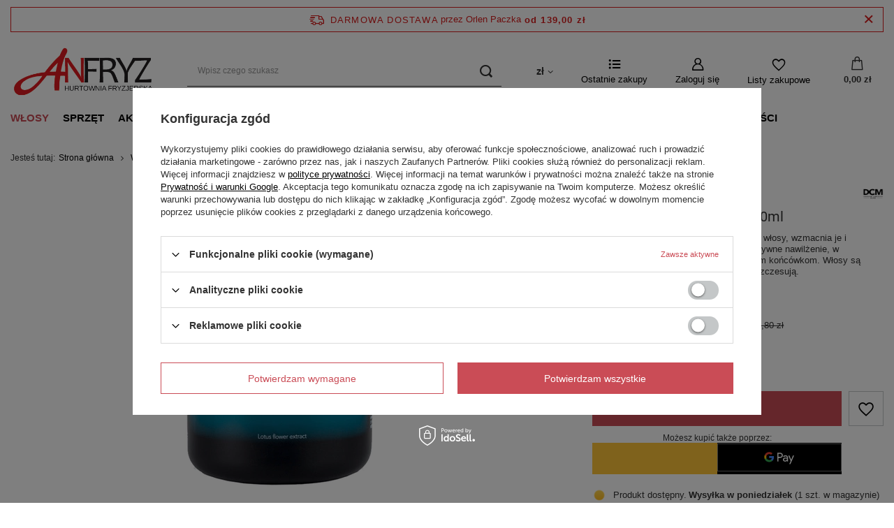

--- FILE ---
content_type: text/html; charset=utf-8
request_url: https://www.anfryz.pl/product-pol-1242-DIAPASON-DRY-Maska-1000ml.html
body_size: 23413
content:
<!DOCTYPE html>
<html lang="pl" class="--freeShipping --vat --gross " ><head><link rel="preload" as="image" fetchpriority="high" href="/hpeciai/dde4f529e3071c808c0866d172b9485b/pol_pm_DIAPASON-DRY-Maska-1000ml-1242_2.webp"><meta name="viewport" content="user-scalable=no, initial-scale = 1.0, maximum-scale = 1.0, width=device-width, viewport-fit=cover"><meta http-equiv="Content-Type" content="text/html; charset=utf-8"><meta http-equiv="X-UA-Compatible" content="IE=edge"><title>DIAPASON DRY Maska 1000ml  | Włosy \ PIELĘGNACJA \ Maski | ANFRYZ Hurtownia Fryzjerska Kielce</title><meta name="keywords" content=""><meta name="description" content="DIAPASON DRY Maska 1000ml  | Ułatwia rozczesywanie, nawilża i odżywia włosy, wzmacnia je i przywracając im energię. Zapewnia intensywne nawilżenie, w szczególności przesuszonym i osłabionym końcówkom. Włosy są głęboko odżywione, miękkie i łatwo się rozczesują. | Włosy \ PIELĘGNACJA \ Maski | ANFRYZ Hurtownia Fryzjerska Kielce"><link rel="icon" href="/gfx/pol/favicon.ico"><meta name="theme-color" content="#CA4C56"><meta name="msapplication-navbutton-color" content="#CA4C56"><meta name="apple-mobile-web-app-status-bar-style" content="#CA4C56"><link rel="preload stylesheet" as="style" href="/gfx/pol/style.css.gzip?r=1764162709"><style>
							#photos_slider[data-skeleton] .photos__link:before {
								padding-top: calc(min((500/500 * 100%), 500px));
							}
							@media (min-width: 979px) {.photos__slider[data-skeleton] .photos__figure:not(.--nav):first-child .photos__link {
								max-height: 500px;
							}}
						</style><script>var app_shop={urls:{prefix:'data="/gfx/'.replace('data="', '')+'pol/',graphql:'/graphql/v1/'},vars:{meta:{viewportContent:'initial-scale = 1.0, maximum-scale = 5.0, width=device-width, viewport-fit=cover'},priceType:'gross',priceTypeVat:true,productDeliveryTimeAndAvailabilityWithBasket:false,geoipCountryCode:'US',fairShopLogo: { enabled: true, image: '/gfx/standards/superfair_light.svg'},currency:{id:'PLN',symbol:'zł',country:'pl',format:'###,##0.00',beforeValue:false,space:true,decimalSeparator:',',groupingSeparator:' '},language:{id:'pol',symbol:'pl',name:'Polski'},},txt:{priceTypeText:' brutto',},fn:{},fnrun:{},files:[],graphql:{}};const getCookieByName=(name)=>{const value=`; ${document.cookie}`;const parts = value.split(`; ${name}=`);if(parts.length === 2) return parts.pop().split(';').shift();return false;};if(getCookieByName('freeeshipping_clicked')){document.documentElement.classList.remove('--freeShipping');}if(getCookieByName('rabateCode_clicked')){document.documentElement.classList.remove('--rabateCode');}function hideClosedBars(){const closedBarsArray=JSON.parse(localStorage.getItem('closedBars'))||[];if(closedBarsArray.length){const styleElement=document.createElement('style');styleElement.textContent=`${closedBarsArray.map((el)=>`#${el}`).join(',')}{display:none !important;}`;document.head.appendChild(styleElement);}}hideClosedBars();</script><meta name="robots" content="index,follow"><meta name="rating" content="general"><meta name="Author" content="ANFRYZ na bazie IdoSell (www.idosell.com/shop).">
<!-- Begin LoginOptions html -->

<style>
#client_new_social .service_item[data-name="service_Apple"]:before, 
#cookie_login_social_more .service_item[data-name="service_Apple"]:before,
.oscop_contact .oscop_login__service[data-service="Apple"]:before {
    display: block;
    height: 2.6rem;
    content: url('/gfx/standards/apple.svg?r=1743165583');
}
.oscop_contact .oscop_login__service[data-service="Apple"]:before {
    height: auto;
    transform: scale(0.8);
}
#client_new_social .service_item[data-name="service_Apple"]:has(img.service_icon):before,
#cookie_login_social_more .service_item[data-name="service_Apple"]:has(img.service_icon):before,
.oscop_contact .oscop_login__service[data-service="Apple"]:has(img.service_icon):before {
    display: none;
}
</style>

<!-- End LoginOptions html -->

<!-- Open Graph -->
<meta property="og:type" content="website"><meta property="og:url" content="https://www.anfryz.pl/product-pol-1242-DIAPASON-DRY-Maska-1000ml.html
"><meta property="og:title" content="DIAPASON DRY Maska 1000ml"><meta property="og:description" content="Ułatwia rozczesywanie, nawilża i odżywia włosy, wzmacnia je i przywracając im energię. Zapewnia intensywne nawilżenie, w szczególności przesuszonym i osłabionym końcówkom. Włosy są głęboko odżywione, miękkie i łatwo się rozczesują."><meta property="og:site_name" content="ANFRYZ"><meta property="og:locale" content="pl_PL"><meta property="og:image" content="https://www.anfryz.pl/hpeciai/6dedddffe7bf650a9a1572a72404cc48/pol_pl_DIAPASON-DRY-Maska-1000ml-1242_2.webp"><meta property="og:image:width" content="500"><meta property="og:image:height" content="500"><link rel="manifest" href="https://www.anfryz.pl/data/include/pwa/1/manifest.json?t=3"><meta name="apple-mobile-web-app-capable" content="yes"><meta name="apple-mobile-web-app-status-bar-style" content="black"><meta name="apple-mobile-web-app-title" content="www.anfryz.pl"><link rel="apple-touch-icon" href="/data/include/pwa/1/icon-128.png"><link rel="apple-touch-startup-image" href="/data/include/pwa/1/logo-512.png" /><meta name="msapplication-TileImage" content="/data/include/pwa/1/icon-144.png"><meta name="msapplication-TileColor" content="#2F3BA2"><meta name="msapplication-starturl" content="/"><script type="application/javascript">var _adblock = true;</script><script async src="/data/include/advertising.js"></script><script type="application/javascript">var statusPWA = {
                online: {
                    txt: "Połączono z internetem",
                    bg: "#5fa341"
                },
                offline: {
                    txt: "Brak połączenia z internetem",
                    bg: "#eb5467"
                }
            }</script><script async type="application/javascript" src="/ajax/js/pwa_online_bar.js?v=1&r=6"></script><script >
window.dataLayer = window.dataLayer || [];
window.gtag = function gtag() {
dataLayer.push(arguments);
}
gtag('consent', 'default', {
'ad_storage': 'denied',
'analytics_storage': 'denied',
'ad_personalization': 'denied',
'ad_user_data': 'denied',
'wait_for_update': 500
});

gtag('set', 'ads_data_redaction', true);
</script><script id="iaiscript_1" data-requirements="W10=" data-ga4_sel="ga4script">
window.iaiscript_1 = `<${'script'}  class='google_consent_mode_update'>
gtag('consent', 'update', {
'ad_storage': 'denied',
'analytics_storage': 'denied',
'ad_personalization': 'denied',
'ad_user_data': 'denied'
});
</${'script'}>`;
</script>
<!-- End Open Graph -->

<link rel="canonical" href="https://www.anfryz.pl/product-pol-1242-DIAPASON-DRY-Maska-1000ml.html" />

                <!-- Global site tag (gtag.js) -->
                <script  async src="https://www.googletagmanager.com/gtag/js?id=G-1P6LQD0CJ3"></script>
                <script >
                    window.dataLayer = window.dataLayer || [];
                    window.gtag = function gtag(){dataLayer.push(arguments);}
                    gtag('js', new Date());
                    
                    gtag('config', 'G-1P6LQD0CJ3');

                </script>
                            <!-- Google Tag Manager -->
                    <script >(function(w,d,s,l,i){w[l]=w[l]||[];w[l].push({'gtm.start':
                    new Date().getTime(),event:'gtm.js'});var f=d.getElementsByTagName(s)[0],
                    j=d.createElement(s),dl=l!='dataLayer'?'&l='+l:'';j.async=true;j.src=
                    'https://www.googletagmanager.com/gtm.js?id='+i+dl;f.parentNode.insertBefore(j,f);
                    })(window,document,'script','dataLayer','GTM-MFBH48DR');</script>
            <!-- End Google Tag Manager -->
<!-- Begin additional html or js -->


<!--6|1|2| modified: 2025-03-05 10:19:20-->
<meta name="google-site-verification" content="9msyNQ9pUV_VV1m8277HuM_fL35Z7N2xZW3dmQsOGQA" />
<!--7|1|3| modified: 2025-06-12 10:47:56-->
<script>window.freeCourier = "Orlen Paczka";</script>

<!-- End additional html or js -->
                <script>
                if (window.ApplePaySession && window.ApplePaySession.canMakePayments()) {
                    var applePayAvailabilityExpires = new Date();
                    applePayAvailabilityExpires.setTime(applePayAvailabilityExpires.getTime() + 2592000000); //30 days
                    document.cookie = 'applePayAvailability=yes; expires=' + applePayAvailabilityExpires.toUTCString() + '; path=/;secure;'
                    var scriptAppleJs = document.createElement('script');
                    scriptAppleJs.src = "/ajax/js/apple.js?v=3";
                    if (document.readyState === "interactive" || document.readyState === "complete") {
                          document.body.append(scriptAppleJs);
                    } else {
                        document.addEventListener("DOMContentLoaded", () => {
                            document.body.append(scriptAppleJs);
                        });  
                    }
                } else {
                    document.cookie = 'applePayAvailability=no; path=/;secure;'
                }
                </script>
                                <script>
                var listenerFn = function(event) {
                    if (event.origin !== "https://payment.idosell.com")
                        return;
                    
                    var isString = (typeof event.data === 'string' || event.data instanceof String);
                    if (!isString) return;
                    try {
                        var eventData = JSON.parse(event.data);
                    } catch (e) {
                        return;
                    }
                    if (!eventData) { return; }                                            
                    if (eventData.isError) { return; }
                    if (eventData.action != 'isReadyToPay') {return; }
                    
                    if (eventData.result.result && eventData.result.paymentMethodPresent) {
                        var googlePayAvailabilityExpires = new Date();
                        googlePayAvailabilityExpires.setTime(googlePayAvailabilityExpires.getTime() + 2592000000); //30 days
                        document.cookie = 'googlePayAvailability=yes; expires=' + googlePayAvailabilityExpires.toUTCString() + '; path=/;secure;'
                    } else {
                        document.cookie = 'googlePayAvailability=no; path=/;secure;'
                    }                                            
                }     
                if (!window.isAdded)
                {                                        
                    if (window.oldListener != null) {
                         window.removeEventListener('message', window.oldListener);
                    }                        
                    window.addEventListener('message', listenerFn);
                    window.oldListener = listenerFn;                                      
                       
                    const iframe = document.createElement('iframe');
                    iframe.src = "https://payment.idosell.com/assets/html/checkGooglePayAvailability.html?origin=https%3A%2F%2Fwww.anfryz.pl";
                    iframe.style.display = 'none';                                            

                    if (document.readyState === "interactive" || document.readyState === "complete") {
                          if (!window.isAdded) {
                              window.isAdded = true;
                              document.body.append(iframe);
                          }
                    } else {
                        document.addEventListener("DOMContentLoaded", () => {
                            if (!window.isAdded) {
                              window.isAdded = true;
                              document.body.append(iframe);
                          }
                        });  
                    }  
                }
                </script>
                <script>
            var paypalScriptLoaded = null;
            var paypalScript = null;
            
            async function attachPaypalJs() {
                return new Promise((resolve, reject) => {
                    if (!paypalScript) {
                        paypalScript = document.createElement('script');
                        paypalScript.async = true;
                        paypalScript.setAttribute('data-namespace', "paypal_sdk");
                        paypalScript.setAttribute('data-partner-attribution-id', "IAIspzoo_Cart_PPCP");
                        paypalScript.addEventListener("load", () => {
                        paypalScriptLoaded = true;
                            resolve({status: true});
                        });
                        paypalScript.addEventListener("error", () => {
                            paypalScriptLoaded = true;
                            reject({status: false});
                         });
                        paypalScript.src = "https://www.paypal.com/sdk/js?client-id=AbxR9vIwE1hWdKtGu0gOkvPK2YRoyC9ulUhezbCUWnrjF8bjfwV-lfP2Rze7Bo8jiHIaC0KuaL64tlkD&components=buttons,funding-eligibility&currency=PLN&merchant-id=WTWJ9FX5M8MJ6&locale=pl_PL";
                        if (document.readyState === "interactive" || document.readyState === "complete") {
                            document.body.append(paypalScript);
                        } else {
                            document.addEventListener("DOMContentLoaded", () => {
                                document.body.append(paypalScript);
                            });  
                        }                                              
                    } else {
                        if (paypalScriptLoaded) {
                            resolve({status: true});
                        } else {
                            paypalScript.addEventListener("load", () => {
                                paypalScriptLoaded = true;
                                resolve({status: true});                            
                            });
                            paypalScript.addEventListener("error", () => {
                                paypalScriptLoaded = true;
                                reject({status: false});
                            });
                        }
                    }
                });
            }
            </script>
                <script>
                attachPaypalJs().then(() => {
                    let paypalEligiblePayments = [];
                    let payPalAvailabilityExpires = new Date();
                    payPalAvailabilityExpires.setTime(payPalAvailabilityExpires.getTime() + 86400000); //1 day
                    if (typeof(paypal_sdk) != "undefined") {
                        for (x in paypal_sdk.FUNDING) {
                            var buttonTmp = paypal_sdk.Buttons({
                                fundingSource: x.toLowerCase()
                            });
                            if (buttonTmp.isEligible()) {
                                paypalEligiblePayments.push(x);
                            }
                        }
                    }
                    if (paypalEligiblePayments.length > 0) {
                        document.cookie = 'payPalAvailability_PLN=' + paypalEligiblePayments.join(",") + '; expires=' + payPalAvailabilityExpires.toUTCString() + '; path=/; secure';
                        document.cookie = 'paypalMerchant=WTWJ9FX5M8MJ6; expires=' + payPalAvailabilityExpires.toUTCString() + '; path=/; secure';
                    } else {
                        document.cookie = 'payPalAvailability_PLN=-1; expires=' + payPalAvailabilityExpires.toUTCString() + '; path=/; secure';
                    }
                });
                </script><script src="/data/gzipFile/expressCheckout.js.gz"></script></head><body><div id="container" class="projector_page container max-width-1400"><header class=" commercial_banner"><script class="ajaxLoad">app_shop.vars.vat_registered="true";app_shop.vars.currency_format="###,##0.00";app_shop.vars.currency_before_value=false;app_shop.vars.currency_space=true;app_shop.vars.symbol="zł";app_shop.vars.id="PLN";app_shop.vars.baseurl="http://www.anfryz.pl/";app_shop.vars.sslurl="https://www.anfryz.pl/";app_shop.vars.curr_url="%2Fproduct-pol-1242-DIAPASON-DRY-Maska-1000ml.html";var currency_decimal_separator=',';var currency_grouping_separator=' ';app_shop.vars.blacklist_extension=["exe","com","swf","js","php"];app_shop.vars.blacklist_mime=["application/javascript","application/octet-stream","message/http","text/javascript","application/x-deb","application/x-javascript","application/x-shockwave-flash","application/x-msdownload"];app_shop.urls.contact="/contact-pol.html";</script><div id="viewType" style="display:none"></div><div id="freeShipping" class="freeShipping"><span class="freeShipping__info">Darmowa dostawa</span><span class="freeShipping__txt">przez <span></span></span><strong class="freeShipping__val">
				od 
				139,00 zł</strong><a href="" class="freeShipping__close"></a></div><div id="logo" class="d-flex align-items-center"><a href="/" target="_self"><img src="/data/gfx/mask/pol/logo_1_big.jpg" alt="ANFRYZ Hurtownia Fryzjerska" width="400" height="150"></a></div><form action="https://www.anfryz.pl/search.php" method="get" id="menu_search" class="menu_search"><a href="#showSearchForm" class="menu_search__mobile" aria-label="Szukaj"></a><div class="menu_search__block"><div class="menu_search__item --input"><input class="menu_search__input" type="text" name="text" autocomplete="off" placeholder="Wpisz czego szukasz" aria-label="Wpisz czego szukasz"><button class="menu_search__submit" type="submit" aria-label="Szukaj"></button></div><div class="menu_search__item --results search_result"></div></div></form><div id="menu_settings" class="align-items-center justify-content-center justify-content-lg-end"><div class="open_trigger"><span class="d-none d-md-inline-block flag_txt">zł</span><div class="menu_settings_wrapper d-md-none"><div class="menu_settings_inline"><div class="menu_settings_header">
								Język i waluta: 
							</div><div class="menu_settings_content"><span class="menu_settings_flag flag flag_pol"></span><strong class="menu_settings_value"><span class="menu_settings_language">pl</span><span> | </span><span class="menu_settings_currency">zł</span></strong></div></div><div class="menu_settings_inline"><div class="menu_settings_header">
								Dostawa do: 
							</div><div class="menu_settings_content"><strong class="menu_settings_value">Polska</strong></div></div></div><i class="icon-angle-down d-none d-md-inline-block"></i></div><form action="https://www.anfryz.pl/settings.php" method="post"><ul><li><div class="form-group"><label for="menu_settings_curr">Waluta</label><div class="select-after"><select class="form-control" name="curr" id="menu_settings_curr"><option value="PLN" selected>zł</option><option value="EUR">€ (1 zł = 0.2347€)
															</option></select></div></div><div class="form-group"><label for="menu_settings_country">Dostawa do</label><div class="select-after"><select class="form-control" name="country" id="menu_settings_country"><option value="1143020022">Belgia</option><option value="1143020057">Francja</option><option value="1143020075">Hiszpania</option><option value="1143020076">Holandia</option><option value="1143020117">Luksemburg</option><option selected value="1143020003">Polska</option><option value="1143020163">Portugalia</option><option value="1143020220">Włochy</option></select></div></div></li><li class="buttons"><button class="btn --solid --large" type="submit">
								Zastosuj zmiany
							</button></li></ul></form><div id="menu_additional"><a class="products_bought_link" href="https://www.anfryz.pl/products-bought.php">
					Ostatnie zakupy
				</a><a class="account_link" href="https://www.anfryz.pl/login.php">Zaloguj się</a><div class="shopping_list_top" data-empty="true"><a href="https://www.anfryz.pl/pl/shoppinglist/" class="wishlist_link slt_link --empty">Listy zakupowe</a><div class="slt_lists"><ul class="slt_lists__nav"><li class="slt_lists__nav_item" data-list_skeleton="true" data-list_id="true" data-shared="true"><a class="slt_lists__nav_link" data-list_href="true"><span class="slt_lists__nav_name" data-list_name="true"></span><span class="slt_lists__count" data-list_count="true">0</span></a></li><li class="slt_lists__nav_item --empty"><a class="slt_lists__nav_link --empty" href="https://www.anfryz.pl/pl/shoppinglist/"><span class="slt_lists__nav_name" data-list_name="true">Lista zakupowa</span><span class="slt_lists__count" data-list_count="true">0</span></a></li></ul></div></div></div></div><div class="shopping_list_top_mobile" data-empty="true"><a href="https://www.anfryz.pl/pl/shoppinglist/" class="sltm_link --empty"></a></div><div id="menu_basket" class="topBasket --skeleton"><a class="topBasket__sub" href="/basketedit.php"><span class="badge badge-info"></span><strong class="topBasket__price">0,00 zł</strong></a><div class="topBasket__details --products" style="display: none;"><div class="topBasket__block --labels"><label class="topBasket__item --name">Produkt</label><label class="topBasket__item --sum">Ilość</label><label class="topBasket__item --prices">Cena</label></div><div class="topBasket__block --products"></div><div class="topBasket__block --oneclick topBasket_oneclick" data-lang="pol"><div class="topBasket_oneclick__label"><span class="topBasket_oneclick__text --fast">Szybkie zakupy <strong>1-Click</strong></span><span class="topBasket_oneclick__text --registration"> (bez rejestracji)</span></div><div class="topBasket_oneclick__items"><span class="topBasket_oneclick__item --paypal" title="PayPal"><img class="topBasket_oneclick__icon" src="/panel/gfx/payment_forms/236.png" alt="PayPal"></span><span class="topBasket_oneclick__item --googlePay" title="Google Pay"><img class="topBasket_oneclick__icon" src="/panel/gfx/payment_forms/237.png" alt="Google Pay"></span></div></div></div><div class="topBasket__details --shipping" style="display: none;"><span class="topBasket__name">Koszt dostawy od</span><span id="shipppingCost"></span></div><script>
						app_shop.vars.cache_html = true;
					</script></div><nav id="menu_categories" class="wide"><button type="button" class="navbar-toggler" aria-label="Menu"><i class="icon-reorder"></i></button><div class="navbar-collapse" id="menu_navbar"><ul class="navbar-nav mx-md-n2"><li class="nav-item active"><a  href="/pol_m_Wlosy-283.html" target="_self" title="Włosy" class="nav-link active" >Włosy</a><ul class="navbar-subnav"><li class="nav-item active"><a  href="/pol_m_Wlosy_PIELEGNACJA-284.html" target="_self" title="PIELĘGNACJA" class="nav-link active" >PIELĘGNACJA</a><ul class="navbar-subsubnav"><li class="nav-item"><a  href="/pol_m_Wlosy_PIELEGNACJA_Ampulki-394.html" target="_self" title="Ampułki" class="nav-link" >Ampułki</a></li><li class="nav-item"><a  href="/pol_m_Wlosy_PIELEGNACJA_Kuracje-291.html" target="_self" title="Kuracje" class="nav-link" >Kuracje</a></li><li class="nav-item active"><a  href="/pol_m_Wlosy_PIELEGNACJA_Maski-290.html" target="_self" title="Maski" class="nav-link active" >Maski</a></li><li class="nav-item"><a  href="/pol_m_Wlosy_PIELEGNACJA_Odzywki-289.html" target="_self" title="Odżywki" class="nav-link" >Odżywki</a></li><li class="nav-item"><a  href="/pol_m_Wlosy_PIELEGNACJA_Olejki-i-serum-292.html" target="_self" title="Olejki i serum" class="nav-link" >Olejki i serum</a></li><li class="nav-item"><a  href="/pol_m_Wlosy_PIELEGNACJA_Peelingi-skory-glowy-293.html" target="_self" title="Peelingi skóry głowy" class="nav-link" >Peelingi skóry głowy</a></li><li class="nav-item"><a  href="/pol_m_Wlosy_PIELEGNACJA_Pianki-odzywcze-399.html" target="_self" title="Pianki odżywcze" class="nav-link" >Pianki odżywcze</a></li><li class="nav-item"><a  href="/pol_m_Wlosy_PIELEGNACJA_Szampony-288.html" target="_self" title="Szampony" class="nav-link" >Szampony</a></li><li class="nav-item"><a  href="/pol_m_Wlosy_PIELEGNACJA_Zestawy-294.html" target="_self" title="Zestawy" class="nav-link" >Zestawy</a></li><li class="nav-item"><a  href="/pol_m_Wlosy_PIELEGNACJA_Pozostale-295.html" target="_self" title="Pozostałe" class="nav-link" >Pozostałe</a></li></ul></li><li class="nav-item"><a  href="/pol_m_Wlosy_STYLIZACJA-285.html" target="_self" title="STYLIZACJA" class="nav-link" >STYLIZACJA</a><ul class="navbar-subsubnav"><li class="nav-item"><a  href="/pol_m_Wlosy_STYLIZACJA_Nablyszczenie-296.html" target="_self" title="Nabłyszczenie" class="nav-link" >Nabłyszczenie</a></li><li class="nav-item"><a  href="/pol_m_Wlosy_STYLIZACJA_Objetosc-300.html" target="_self" title="Objętość" class="nav-link" >Objętość</a></li><li class="nav-item"><a  href="/pol_m_Wlosy_STYLIZACJA_Perfumy-do-wlosow-448.html" target="_self" title="Perfumy do włosów" class="nav-link" >Perfumy do włosów</a></li><li class="nav-item"><a  href="/pol_m_Wlosy_STYLIZACJA_Skret-297.html" target="_self" title="Skręt" class="nav-link" >Skręt</a></li><li class="nav-item"><a  href="/pol_m_Wlosy_STYLIZACJA_Termoochrona-298.html" target="_self" title="Termoochrona" class="nav-link" >Termoochrona</a></li><li class="nav-item"><a  href="/pol_m_Wlosy_STYLIZACJA_Utrwalenie-302.html" target="_self" title="Utrwalenie" class="nav-link" >Utrwalenie</a></li><li class="nav-item"><a  href="/pol_m_Wlosy_STYLIZACJA_Wygladzenie-299.html" target="_self" title="Wygładzenie" class="nav-link" >Wygładzenie</a></li></ul></li><li class="nav-item"><a  href="/pol_m_Wlosy_KOLORYZACJA-286.html" target="_self" title="KOLORYZACJA" class="nav-link" >KOLORYZACJA</a><ul class="navbar-subsubnav more"><li class="nav-item"><a  href="/pol_m_Wlosy_KOLORYZACJA_Farby-do-wlosow-303.html" target="_self" title="Farby do włosów" class="nav-link" >Farby do włosów</a></li><li class="nav-item"><a  href="/pol_m_Wlosy_KOLORYZACJA_Utleniacze-304.html" target="_self" title="Utleniacze" class="nav-link" >Utleniacze</a></li><li class="nav-item"><a  href="/pol_m_Wlosy_KOLORYZACJA_Odswiezenie-koloru-305.html" target="_self" title="Odświeżenie koloru" class="nav-link" >Odświeżenie koloru</a></li><li class="nav-item"><a  href="/pol_m_Wlosy_KOLORYZACJA_Pigmenty-443.html" target="_self" title="Pigmenty" class="nav-link" >Pigmenty</a></li><li class="nav-item"><a  href="/pol_m_Wlosy_KOLORYZACJA_Koloryzacja-zmywalna-306.html" target="_self" title="Koloryzacja zmywalna" class="nav-link" >Koloryzacja zmywalna</a></li><li class="nav-item"><a  href="/pol_m_Wlosy_KOLORYZACJA_Koloryzacja-dla-mezczyzn-392.html" target="_self" title="Koloryzacja dla mężczyzn" class="nav-link" >Koloryzacja dla mężczyzn</a></li><li class="nav-item"><a  href="/pol_m_Wlosy_KOLORYZACJA_Rozjasniacze-307.html" target="_self" title="Rozjaśniacze" class="nav-link" >Rozjaśniacze</a></li><li class="nav-item"><a  href="/pol_m_Wlosy_KOLORYZACJA_Dekoloryzacja-438.html" target="_self" title="Dekoloryzacja" class="nav-link" >Dekoloryzacja</a></li><li class="nav-item"><a  href="/pol_m_Wlosy_KOLORYZACJA_Produkty-przed-koloryzacja-309.html" target="_self" title="Produkty przed koloryzacją" class="nav-link" >Produkty przed koloryzacją</a></li><li class="nav-item"><a  href="/pol_m_Wlosy_KOLORYZACJA_Produkty-w-trakcie-koloryzacji-400.html" target="_self" title="Produkty w trakcie koloryzacji" class="nav-link" >Produkty w trakcie koloryzacji</a></li><li class="nav-item"><a  href="/pol_m_Wlosy_KOLORYZACJA_Produkty-po-koloryzacji-310.html" target="_self" title="Produkty po koloryzacji" class="nav-link" >Produkty po koloryzacji</a></li><li class="nav-item"><a  href="/pol_m_Wlosy_KOLORYZACJA_Akcesoria-do-koloryzacji-308.html" target="_self" title="Akcesoria do koloryzacji" class="nav-link" >Akcesoria do koloryzacji</a></li><li class="nav-item"><a  href="/pol_m_Wlosy_KOLORYZACJA_Karty-kolorow-393.html" target="_self" title="Karty kolorów" class="nav-link" >Karty kolorów</a></li><li class="nav-item --extend"><a href="" class="nav-link" txt_alt="- Zwiń">+ Rozwiń</a></li></ul></li><li class="nav-item"><a  href="/pol_m_Wlosy_ZABIEGI-NA-WLOSY-287.html" target="_self" title="ZABIEGI NA WŁOSY" class="nav-link" >ZABIEGI NA WŁOSY</a><ul class="navbar-subsubnav"><li class="nav-item"><a  href="/pol_m_Wlosy_ZABIEGI-NA-WLOSY_Prostowanie-keratynowe-313.html" target="_self" title="Prostowanie keratynowe" class="nav-link" >Prostowanie keratynowe</a></li><li class="nav-item"><a  href="/pol_m_Wlosy_ZABIEGI-NA-WLOSY_Produkty-po-zabiegu-prostowania-405.html" target="_self" title="Produkty po zabiegu prostowania" class="nav-link" >Produkty po zabiegu prostowania</a></li><li class="nav-item"><a  href="/pol_m_Wlosy_ZABIEGI-NA-WLOSY_Laminacja-wlosow-314.html" target="_self" title="Laminacja włosów" class="nav-link" >Laminacja włosów</a></li><li class="nav-item"><a  href="/pol_m_Wlosy_ZABIEGI-NA-WLOSY_Rekonstrukcja-315.html" target="_self" title="Rekonstrukcja" class="nav-link" >Rekonstrukcja</a></li><li class="nav-item"><a  href="/pol_m_Wlosy_ZABIEGI-NA-WLOSY_Efekt-botoksu-316.html" target="_self" title="Efekt botoksu" class="nav-link" >Efekt botoksu</a></li><li class="nav-item"><a  href="/pol_m_Wlosy_ZABIEGI-NA-WLOSY_Trwala-ondulacja-317.html" target="_self" title="Trwała ondulacja" class="nav-link" >Trwała ondulacja</a></li><li class="nav-item"><a  href="/pol_m_Wlosy_ZABIEGI-NA-WLOSY_Akcesoria-do-zabiegow-318.html" target="_self" title="Akcesoria do zabiegów" class="nav-link" >Akcesoria do zabiegów</a></li></ul></li></ul></li><li class="nav-item"><a  href="/pol_m_Sprzet-319.html" target="_self" title="Sprzęt" class="nav-link" >Sprzęt</a><ul class="navbar-subnav"><li class="nav-item"><a  href="/pol_m_Sprzet_SPRZET-FRYZJERSKI-320.html" target="_self" title="SPRZĘT FRYZJERSKI" class="nav-link" >SPRZĘT FRYZJERSKI</a><ul class="navbar-subsubnav"><li class="nav-item"><a  href="/pol_m_Sprzet_SPRZET-FRYZJERSKI_Maszynki-322.html" target="_self" title="Maszynki" class="nav-link" >Maszynki</a></li><li class="nav-item"><a  href="/pol_m_Sprzet_SPRZET-FRYZJERSKI_Trymery-407.html" target="_self" title="Trymery" class="nav-link" >Trymery</a></li><li class="nav-item"><a  href="/pol_m_Sprzet_SPRZET-FRYZJERSKI_Suszarki-323.html" target="_self" title="Suszarki" class="nav-link" >Suszarki</a></li><li class="nav-item"><a  href="/pol_m_Sprzet_SPRZET-FRYZJERSKI_Prostownice-324.html" target="_self" title="Prostownice" class="nav-link" >Prostownice</a></li><li class="nav-item"><a  href="/pol_m_Sprzet_SPRZET-FRYZJERSKI_Lokowki-325.html" target="_self" title="Lokówki" class="nav-link" >Lokówki</a></li><li class="nav-item"><a  href="/pol_m_Sprzet_SPRZET-FRYZJERSKI_Gorace-szczotki-406.html" target="_self" title="Gorące szczotki" class="nav-link" >Gorące szczotki</a></li><li class="nav-item"><a  href="/pol_m_Sprzet_SPRZET-FRYZJERSKI_Golarki-326.html" target="_self" title="Golarki" class="nav-link" >Golarki</a></li><li class="nav-item"><a  href="/pol_m_Sprzet_SPRZET-FRYZJERSKI_Falownice-328.html" target="_self" title="Falownice" class="nav-link" >Falownice</a></li><li class="nav-item"><a  href="/pol_m_Sprzet_SPRZET-FRYZJERSKI_Karbownice-329.html" target="_self" title="Karbownice" class="nav-link" >Karbownice</a></li><li class="nav-item"><a  href="/pol_m_Sprzet_SPRZET-FRYZJERSKI_Akcesoria-330.html" target="_self" title="Akcesoria" class="nav-link" >Akcesoria</a></li></ul></li><li class="nav-item"><a  href="/pol_m_Sprzet_NARZEDZIA-FRYZJERSKIE-321.html" target="_self" title="NARZĘDZIA FRYZJERSKIE" class="nav-link" >NARZĘDZIA FRYZJERSKIE</a><ul class="navbar-subsubnav"><li class="nav-item"><a  href="/pol_m_Sprzet_NARZEDZIA-FRYZJERSKIE_Nozyczki-333.html" target="_self" title="Nożyczki" class="nav-link" >Nożyczki</a></li><li class="nav-item"><a  href="/pol_m_Sprzet_NARZEDZIA-FRYZJERSKIE_Szczotki-331.html" target="_self" title="Szczotki" class="nav-link" >Szczotki</a></li><li class="nav-item"><a  href="/pol_m_Sprzet_NARZEDZIA-FRYZJERSKIE_Grzebienie-332.html" target="_self" title="Grzebienie" class="nav-link" >Grzebienie</a></li><li class="nav-item"><a  href="/pol_m_Sprzet_NARZEDZIA-FRYZJERSKIE_Brzytwy-334.html" target="_self" title="Brzytwy" class="nav-link" >Brzytwy</a></li><li class="nav-item"><a  href="/pol_m_Sprzet_NARZEDZIA-FRYZJERSKIE_Tempery-418.html" target="_self" title="Tempery" class="nav-link" >Tempery</a></li><li class="nav-item"><a  href="/pol_m_Sprzet_NARZEDZIA-FRYZJERSKIE_Akcesoria-335.html" target="_self" title="Akcesoria" class="nav-link" >Akcesoria</a></li></ul></li><li class="nav-item"><span title="INFORMACJE" class="nav-link" >INFORMACJE</span><ul class="navbar-subsubnav"><li class="nav-item"><a  href="https://www.anfryz.pl/Odbior-zuzytego-sprzetu-cterms-pol-28.html" target="_self" title="Odbiór zużytego sprzętu" class="nav-link" >Odbiór zużytego sprzętu</a></li></ul></li></ul></li><li class="nav-item"><a  href="/pol_m_Akcesoria-336.html" target="_self" title="Akcesoria" class="nav-link" >Akcesoria</a><ul class="navbar-subnav"><li class="nav-item"><a  href="/pol_m_Akcesoria_AKCESORIA-338.html" target="_self" title="AKCESORIA" class="nav-link" >AKCESORIA</a><ul class="navbar-subsubnav more"><li class="nav-item"><a  href="/pol_m_Akcesoria_AKCESORIA_Czepki-397.html" target="_self" title="Czepki" class="nav-link" >Czepki</a></li><li class="nav-item"><a  href="/pol_m_Akcesoria_AKCESORIA_Gumki-342.html" target="_self" title="Gumki" class="nav-link" >Gumki</a></li><li class="nav-item"><a  href="/pol_m_Akcesoria_AKCESORIA_Glowki-fryzjerskie-343.html" target="_self" title="Główki fryzjerskie" class="nav-link" >Główki fryzjerskie</a></li><li class="nav-item"><a  href="/pol_m_Akcesoria_AKCESORIA_Klipsy-i-klamry-344.html" target="_self" title="Klipsy i klamry" class="nav-link" >Klipsy i klamry</a></li><li class="nav-item"><a  href="/pol_m_Akcesoria_AKCESORIA_Wsuwki-i-szpilki-345.html" target="_self" title="Wsuwki i szpilki" class="nav-link" >Wsuwki i szpilki</a></li><li class="nav-item"><a  href="/pol_m_Akcesoria_AKCESORIA_Kolnierze-ochronne-346.html" target="_self" title="Kołnierze ochronne" class="nav-link" >Kołnierze ochronne</a></li><li class="nav-item"><a  href="/pol_m_Akcesoria_AKCESORIA_Kufry-i-torby-347.html" target="_self" title="Kufry i torby" class="nav-link" >Kufry i torby</a></li><li class="nav-item"><a  href="/pol_m_Akcesoria_AKCESORIA_Lusterka-348.html" target="_self" title="Lusterka" class="nav-link" >Lusterka</a></li><li class="nav-item"><a  href="/pol_m_Akcesoria_AKCESORIA_Miseczki-349.html" target="_self" title="Miseczki" class="nav-link" >Miseczki</a></li><li class="nav-item"><a  href="/pol_m_Akcesoria_AKCESORIA_Pedzelki-350.html" target="_self" title="Pędzelki" class="nav-link" >Pędzelki</a></li><li class="nav-item"><a  href="/pol_m_Akcesoria_AKCESORIA_Peleryny-361.html" target="_self" title="Peleryny" class="nav-link" >Peleryny</a></li><li class="nav-item"><a  href="/pol_m_Akcesoria_AKCESORIA_Fartuchy-396.html" target="_self" title="Fartuchy" class="nav-link" >Fartuchy</a></li><li class="nav-item"><a  href="/pol_m_Akcesoria_AKCESORIA_Karkowki-i-pedzle-351.html" target="_self" title="Karkówki i pędzle" class="nav-link" >Karkówki i pędzle</a></li><li class="nav-item"><a  href="/pol_m_Akcesoria_AKCESORIA_Spryskiwacze-356.html" target="_self" title="Spryskiwacze" class="nav-link" >Spryskiwacze</a></li><li class="nav-item"><a  href="/pol_m_Akcesoria_AKCESORIA_Wagi-fryzjerskie-357.html" target="_self" title="Wagi fryzjerskie" class="nav-link" >Wagi fryzjerskie</a></li><li class="nav-item"><a  href="/pol_m_Akcesoria_AKCESORIA_Walki-358.html" target="_self" title="Wałki" class="nav-link" >Wałki</a></li><li class="nav-item"><a  href="/pol_m_Akcesoria_AKCESORIA_Wypelniacze-do-kokow-359.html" target="_self" title="Wypełniacze do koków" class="nav-link" >Wypełniacze do koków</a></li><li class="nav-item"><a  href="/pol_m_Akcesoria_AKCESORIA_Pozostale-akcesoria-360.html" target="_self" title="Pozostałe akcesoria" class="nav-link" >Pozostałe akcesoria</a></li><li class="nav-item --extend"><a href="" class="nav-link" txt_alt="- Zwiń">+ Rozwiń</a></li></ul></li><li class="nav-item"><a  href="/pol_m_Akcesoria_AKCESORIA-JEDNORAZOWE-337.html" target="_self" title="AKCESORIA JEDNORAZOWE" class="nav-link" >AKCESORIA JEDNORAZOWE</a><ul class="navbar-subsubnav"><li class="nav-item"><a  href="/pol_m_Akcesoria_AKCESORIA-JEDNORAZOWE_Czepki-339.html" target="_self" title="Czepki" class="nav-link" >Czepki</a></li><li class="nav-item"><a  href="/pol_m_Akcesoria_AKCESORIA-JEDNORAZOWE_Folie-aluminiowe-341.html" target="_self" title="Folie aluminiowe" class="nav-link" >Folie aluminiowe</a></li><li class="nav-item"><a  href="/pol_m_Akcesoria_AKCESORIA-JEDNORAZOWE_Paski-piankowe-362.html" target="_self" title="Paski piankowe" class="nav-link" >Paski piankowe</a></li><li class="nav-item"><a  href="/pol_m_Akcesoria_AKCESORIA-JEDNORAZOWE_Peleryny-352.html" target="_self" title="Peleryny" class="nav-link" >Peleryny</a></li><li class="nav-item"><a  href="/pol_m_Akcesoria_AKCESORIA-JEDNORAZOWE_Kolnierze-ochronne-353.html" target="_self" title="Kołnierze ochronne" class="nav-link" >Kołnierze ochronne</a></li><li class="nav-item"><a  href="/pol_m_Akcesoria_AKCESORIA-JEDNORAZOWE_Reczniki-354.html" target="_self" title="Ręczniki" class="nav-link" >Ręczniki</a></li><li class="nav-item"><a  href="/pol_m_Akcesoria_AKCESORIA-JEDNORAZOWE_Rekawiczki-355.html" target="_self" title="Rękawiczki" class="nav-link" >Rękawiczki</a></li></ul></li></ul></li><li class="nav-item"><a  href="/pol_m_Twarz-i-cialo-373.html" target="_self" title="Twarz i ciało" class="nav-link" >Twarz i ciało</a><ul class="navbar-subnav"><li class="nav-item"><a  href="/pol_m_Twarz-i-cialo_MAKIJAZ-374.html" target="_self" title="MAKIJAŻ" class="nav-link" >MAKIJAŻ</a><ul class="navbar-subsubnav"><li class="nav-item"><a  href="/pol_m_Twarz-i-cialo_MAKIJAZ_Henna-375.html" target="_self" title="Henna" class="nav-link" >Henna</a></li></ul></li><li class="nav-item"><a  href="/pol_m_Twarz-i-cialo_PIELEGNACJA-376.html" target="_self" title="PIELĘGNACJA" class="nav-link" >PIELĘGNACJA</a><ul class="navbar-subsubnav"><li class="nav-item"><a  href="/pol_m_Twarz-i-cialo_PIELEGNACJA_Kremy-do-twarzy-377.html" target="_self" title="Kremy do twarzy" class="nav-link" >Kremy do twarzy</a></li><li class="nav-item"><a  href="/pol_m_Twarz-i-cialo_PIELEGNACJA_Kremy-pod-oczy-378.html" target="_self" title="Kremy pod oczy" class="nav-link" >Kremy pod oczy</a></li></ul></li><li class="nav-item"><a  href="/pol_m_Twarz-i-cialo_DLA-MEZCZYZNY-401.html" target="_self" title="DLA MĘŻCZYZNY" class="nav-link" >DLA MĘŻCZYZNY</a><ul class="navbar-subsubnav"><li class="nav-item"><a  href="/pol_m_Twarz-i-cialo_DLA-MEZCZYZNY_Balsamy-do-brody-419.html" target="_self" title="Balsamy do brody" class="nav-link" >Balsamy do brody</a></li><li class="nav-item"><a  href="/pol_m_Twarz-i-cialo_DLA-MEZCZYZNY_Szampony-do-brody-420.html" target="_self" title="Szampony do brody" class="nav-link" >Szampony do brody</a></li><li class="nav-item"><a  href="/pol_m_Twarz-i-cialo_DLA-MEZCZYZNY_Kremy-po-goleniu-402.html" target="_self" title="Kremy po goleniu" class="nav-link" >Kremy po goleniu</a></li><li class="nav-item"><a  href="/pol_m_Twarz-i-cialo_DLA-MEZCZYZNY_Wody-kolonskie-403.html" target="_self" title="Wody kolońskie" class="nav-link" >Wody kolońskie</a></li><li class="nav-item"><a  href="/pol_m_Twarz-i-cialo_DLA-MEZCZYZNY_Talk-421.html" target="_self" title="Talk" class="nav-link" >Talk</a></li><li class="nav-item"><a  href="/pol_m_Twarz-i-cialo_DLA-MEZCZYZNY_Zele-pod-prysznic-445.html" target="_self" title="Żele pod prysznic" class="nav-link" >Żele pod prysznic</a></li></ul></li><li class="nav-item"><a  href="/pol_m_Twarz-i-cialo_AKCESORIA-410.html" target="_self" title="AKCESORIA" class="nav-link" >AKCESORIA</a><ul class="navbar-subsubnav"><li class="nav-item"><a  href="/pol_m_Twarz-i-cialo_AKCESORIA_Pesety-411.html" target="_self" title="Pęsety" class="nav-link" >Pęsety</a></li><li class="nav-item"><a  href="/pol_m_Twarz-i-cialo_AKCESORIA_Pozostale-412.html" target="_self" title="Pozostałe" class="nav-link" >Pozostałe</a></li></ul></li><li class="nav-item"><a  href="/pol_m_Twarz-i-cialo_DEPILACJA-415.html" target="_self" title="DEPILACJA" class="nav-link" >DEPILACJA</a><ul class="navbar-subsubnav"><li class="nav-item"><a  href="/pol_m_Twarz-i-cialo_DEPILACJA_Wosk-w-rolce-416.html" target="_self" title="Wosk w rolce" class="nav-link" >Wosk w rolce</a></li><li class="nav-item"><a  href="/pol_m_Twarz-i-cialo_DEPILACJA_Paski-do-depilacji-417.html" target="_self" title="Paski do depilacji" class="nav-link" >Paski do depilacji</a></li></ul></li></ul></li><li class="nav-item"><a  href="/pol_m_Paznokcie-385.html" target="_self" title="Paznokcie" class="nav-link" >Paznokcie</a><ul class="navbar-subnav"><li class="nav-item"><a  href="/pol_m_Paznokcie_AKCESORIA-386.html" target="_self" title="AKCESORIA" class="nav-link" >AKCESORIA</a><ul class="navbar-subsubnav"><li class="nav-item"><a  href="/pol_m_Paznokcie_AKCESORIA_Pilniki-387.html" target="_self" title="Pilniki" class="nav-link" >Pilniki</a></li><li class="nav-item"><a  href="/pol_m_Paznokcie_AKCESORIA_Cazki-390.html" target="_self" title="Cążki" class="nav-link" >Cążki</a></li><li class="nav-item"><a  href="/pol_m_Paznokcie_AKCESORIA_Obcinacze-413.html" target="_self" title="Obcinacze" class="nav-link" >Obcinacze</a></li><li class="nav-item"><a  href="/pol_m_Paznokcie_AKCESORIA_Nozyczki-389.html" target="_self" title="Nożyczki" class="nav-link" >Nożyczki</a></li><li class="nav-item"><a  href="/pol_m_Paznokcie_AKCESORIA_Kopytka-414.html" target="_self" title="Kopytka" class="nav-link" >Kopytka</a></li><li class="nav-item"><a  href="/pol_m_Paznokcie_AKCESORIA_Polerki-388.html" target="_self" title="Polerki" class="nav-link" >Polerki</a></li></ul></li></ul></li><li class="nav-item"><a  href="/pol_m_Dezynfekcja-363.html" target="_self" title="Dezynfekcja" class="nav-link" >Dezynfekcja</a><ul class="navbar-subnav"><li class="nav-item"><a  href="/pol_m_Dezynfekcja_DEZYNFEKCJA-POWIERZCHNI-I-SPRZETU-364.html" target="_self" title="DEZYNFEKCJA POWIERZCHNI I SPRZĘTU" class="nav-link" >DEZYNFEKCJA POWIERZCHNI I SPRZĘTU</a><ul class="navbar-subsubnav"><li class="nav-item"><a  href="/pol_m_Dezynfekcja_DEZYNFEKCJA-POWIERZCHNI-I-SPRZETU_Spraye-369.html" target="_self" title="Spraye" class="nav-link" >Spraye</a></li><li class="nav-item"><a  href="/pol_m_Dezynfekcja_DEZYNFEKCJA-POWIERZCHNI-I-SPRZETU_Koncentraty-370.html" target="_self" title="Koncentraty" class="nav-link" >Koncentraty</a></li><li class="nav-item"><a  href="/pol_m_Dezynfekcja_DEZYNFEKCJA-POWIERZCHNI-I-SPRZETU_Akcesoria-408.html" target="_self" title="Akcesoria" class="nav-link" >Akcesoria</a></li></ul></li><li class="nav-item"><a  href="/pol_m_Dezynfekcja_DEZYNFEKCJA-RAK-365.html" target="_self" title="DEZYNFEKCJA RĄK" class="nav-link" >DEZYNFEKCJA RĄK</a><ul class="navbar-subsubnav"><li class="nav-item"><a  href="/pol_m_Dezynfekcja_DEZYNFEKCJA-RAK_Spraye-366.html" target="_self" title="Spraye" class="nav-link" >Spraye</a></li><li class="nav-item"><a  href="/pol_m_Dezynfekcja_DEZYNFEKCJA-RAK_Plyny-367.html" target="_self" title="Płyny" class="nav-link" >Płyny</a></li></ul></li><li class="nav-item empty"><a  href="/pol_m_Dezynfekcja_DEZYNFEKCJA-STOP-446.html" target="_self" title="DEZYNFEKCJA STÓP" class="nav-link" >DEZYNFEKCJA STÓP</a></li><li class="nav-item empty"><a  href="/pol_m_Dezynfekcja_STERYLIZATORY-437.html" target="_self" title="STERYLIZATORY" class="nav-link" >STERYLIZATORY</a></li><li class="nav-item"><a  href="/pol_m_Dezynfekcja_SRODKI-CZYSTOSCI-439.html" target="_self" title="ŚRODKI CZYSTOŚCI" class="nav-link" >ŚRODKI CZYSTOŚCI</a><ul class="navbar-subsubnav"><li class="nav-item"><a  href="/pol_m_Dezynfekcja_SRODKI-CZYSTOSCI_Mycie-podlog-440.html" target="_self" title="Mycie podłóg" class="nav-link" >Mycie podłóg</a></li><li class="nav-item"><a  href="/pol_m_Dezynfekcja_SRODKI-CZYSTOSCI_Mycie-powierzchni-441.html" target="_self" title="Mycie powierzchni" class="nav-link" >Mycie powierzchni</a></li><li class="nav-item"><a  href="/pol_m_Dezynfekcja_SRODKI-CZYSTOSCI_Mydla-442.html" target="_self" title="Mydła" class="nav-link" >Mydła</a></li><li class="nav-item"><a  href="/pol_m_Dezynfekcja_SRODKI-CZYSTOSCI_Odswiezacze-powietrza-444.html" target="_self" title="Odświeżacze powietrza" class="nav-link" >Odświeżacze powietrza</a></li><li class="nav-item"><a  href="/pol_m_Dezynfekcja_SRODKI-CZYSTOSCI_Srodki-do-prania-447.html" target="_self" title="Środki do prania" class="nav-link" >Środki do prania</a></li></ul></li></ul></li><li class="nav-item"><a  href="https://www.anfryz.pl/Nowosc-snewproducts-pol.html" target="_self" title="Ostatnio dodane" class="nav-link" >Ostatnio dodane</a></li><li class="nav-item"><a  href="https://www.anfryz.pl/producers.php" target="_self" title="Producenci" class="nav-link" >Producenci</a></li><li class="nav-item"><a  href="https://www.anfryz.pl/blog-pol.phtml" target="_self" title="Blog" class="nav-link" >Blog</a></li><li class="nav-item"><a  href="https://www.anfryz.pl/news-pol.phtml" target="_self" title="Aktualności" class="nav-link" >Aktualności</a></li></ul></div></nav><div id="breadcrumbs" class="breadcrumbs"><div class="back_button"><button id="back_button"></button></div><div class="list_wrapper"><ol><li><span>Jesteś tutaj:  </span></li><li class="bc-main"><span><a href="/">Strona główna</a></span></li><li class="category bc-item-1 --more"><a class="category" href="/pol_m_Wlosy-283.html">Włosy</a><ul class="breadcrumbs__sub"><li class="breadcrumbs__item"><a class="breadcrumbs__link --link" href="/pol_m_Wlosy_PIELEGNACJA-284.html">PIELĘGNACJA</a></li><li class="breadcrumbs__item"><a class="breadcrumbs__link --link" href="/pol_m_Wlosy_STYLIZACJA-285.html">STYLIZACJA</a></li><li class="breadcrumbs__item"><a class="breadcrumbs__link --link" href="/pol_m_Wlosy_KOLORYZACJA-286.html">KOLORYZACJA</a></li><li class="breadcrumbs__item"><a class="breadcrumbs__link --link" href="/pol_m_Wlosy_ZABIEGI-NA-WLOSY-287.html">ZABIEGI NA WŁOSY</a></li></ul></li><li class="category bc-item-2 --more"><a class="category" href="/pol_m_Wlosy_PIELEGNACJA-284.html">PIELĘGNACJA</a><ul class="breadcrumbs__sub"><li class="breadcrumbs__item"><a class="breadcrumbs__link --link" href="/pol_m_Wlosy_PIELEGNACJA_Ampulki-394.html">Ampułki</a></li><li class="breadcrumbs__item"><a class="breadcrumbs__link --link" href="/pol_m_Wlosy_PIELEGNACJA_Kuracje-291.html">Kuracje</a></li><li class="breadcrumbs__item"><a class="breadcrumbs__link --link" href="/pol_m_Wlosy_PIELEGNACJA_Maski-290.html">Maski</a></li><li class="breadcrumbs__item"><a class="breadcrumbs__link --link" href="/pol_m_Wlosy_PIELEGNACJA_Odzywki-289.html">Odżywki</a></li><li class="breadcrumbs__item"><a class="breadcrumbs__link --link" href="/pol_m_Wlosy_PIELEGNACJA_Olejki-i-serum-292.html">Olejki i serum</a></li><li class="breadcrumbs__item"><a class="breadcrumbs__link --link" href="/pol_m_Wlosy_PIELEGNACJA_Peelingi-skory-glowy-293.html">Peelingi skóry głowy</a></li><li class="breadcrumbs__item"><a class="breadcrumbs__link --link" href="/pol_m_Wlosy_PIELEGNACJA_Pianki-odzywcze-399.html">Pianki odżywcze</a></li><li class="breadcrumbs__item"><a class="breadcrumbs__link --link" href="/pol_m_Wlosy_PIELEGNACJA_Szampony-288.html">Szampony</a></li><li class="breadcrumbs__item"><a class="breadcrumbs__link --link" href="/pol_m_Wlosy_PIELEGNACJA_Zestawy-294.html">Zestawy</a></li><li class="breadcrumbs__item"><a class="breadcrumbs__link --link" href="/pol_m_Wlosy_PIELEGNACJA_Pozostale-295.html">Pozostałe</a></li></ul></li><li class="category bc-item-3 bc-active"><a class="category" href="/pol_m_Wlosy_PIELEGNACJA_Maski-290.html">Maski</a></li><li class="bc-active bc-product-name"><span>DIAPASON DRY Maska 1000ml</span></li></ol></div></div></header><div id="layout" class="row clearfix"><aside class="col-3"><section class="shopping_list_menu"><div class="shopping_list_menu__block --lists slm_lists" data-empty="true"><span class="slm_lists__label">Listy zakupowe</span><ul class="slm_lists__nav"><li class="slm_lists__nav_item" data-list_skeleton="true" data-list_id="true" data-shared="true"><a class="slm_lists__nav_link" data-list_href="true"><span class="slm_lists__nav_name" data-list_name="true"></span><span class="slm_lists__count" data-list_count="true">0</span></a></li><li class="slm_lists__nav_header"><span class="slm_lists__label">Listy zakupowe</span></li><li class="slm_lists__nav_item --empty"><a class="slm_lists__nav_link --empty" href="https://www.anfryz.pl/pl/shoppinglist/"><span class="slm_lists__nav_name" data-list_name="true">Lista zakupowa</span><span class="slm_lists__count" data-list_count="true">0</span></a></li></ul><a href="#manage" class="slm_lists__manage d-none align-items-center d-md-flex">Zarządzaj listami</a></div><div class="shopping_list_menu__block --bought slm_bought"><a class="slm_bought__link d-flex" href="https://www.anfryz.pl/products-bought.php">
				Lista dotychczas zamówionych produktów
			</a></div><div class="shopping_list_menu__block --info slm_info"><strong class="slm_info__label d-block mb-3">Jak działa lista zakupowa?</strong><ul class="slm_info__list"><li class="slm_info__list_item d-flex mb-3">
					Po zalogowaniu możesz umieścić i przechowywać na liście zakupowej dowolną liczbę produktów nieskończenie długo.
				</li><li class="slm_info__list_item d-flex mb-3">
					Dodanie produktu do listy zakupowej nie oznacza automatycznie jego rezerwacji.
				</li><li class="slm_info__list_item d-flex mb-3">
					Dla niezalogowanych klientów lista zakupowa przechowywana jest do momentu wygaśnięcia sesji (około 24h).
				</li></ul></div></section><div id="mobileCategories" class="mobileCategories"><div class="mobileCategories__item --menu"><a class="mobileCategories__link --active" href="#" data-ids="#menu_search,.shopping_list_menu,#menu_search,#menu_navbar,#menu_navbar3, #menu_blog">
                            Menu
                        </a></div><div class="mobileCategories__item --account"><a class="mobileCategories__link" href="#" data-ids="#menu_contact,#login_menu_block">
                            Konto
                        </a></div><div class="mobileCategories__item --settings"><a class="mobileCategories__link" href="#" data-ids="#menu_settings">
                                Ustawienia
                            </a></div></div><div class="setMobileGrid" data-item="#menu_navbar"></div><div class="setMobileGrid" data-item="#menu_navbar3" data-ismenu1="true"></div><div class="setMobileGrid" data-item="#menu_blog"></div><div class="login_menu_block d-lg-none" id="login_menu_block"><a class="sign_in_link" href="/login.php" title=""><i class="icon-user"></i><span>Zaloguj się</span></a><a class="registration_link" href="/client-new.php?register" title=""><i class="icon-lock"></i><span>Zarejestruj się</span></a><a class="order_status_link" href="/order-open.php" title=""><i class="icon-globe"></i><span>Sprawdź status zamówienia</span></a></div><div class="setMobileGrid" data-item="#menu_contact"></div><div class="setMobileGrid" data-item="#menu_settings"></div></aside><div id="content" class="col-12"><div id="menu_compare_product" class="compare mb-2 pt-sm-3 pb-sm-3 mb-sm-3" style="display: none;"><div class="compare__label d-none d-sm-block">Dodane do porównania</div><div class="compare__sub"></div><div class="compare__buttons"><a class="compare__button btn --solid --secondary" href="https://www.anfryz.pl/product-compare.php" title="Porównaj wszystkie produkty" target="_blank"><span>Porównaj produkty </span><span class="d-sm-none">(0)</span></a><a class="compare__button --remove btn d-none d-sm-block" href="https://www.anfryz.pl/settings.php?comparers=remove&amp;product=###" title="Usuń wszystkie produkty">
                        Usuń produkty
                    </a></div><script>
                        var cache_html = true;
                    </script></div><section id="projector_photos" class="photos d-flex align-items-start mb-4 mb-md-6"><div id="photos_slider" class="photos__slider" data-skeleton="true"><div class="photos___slider_wrapper"><figure class="photos__figure"><a class="photos__link" href="/hpeciai/6dedddffe7bf650a9a1572a72404cc48/pol_pl_DIAPASON-DRY-Maska-1000ml-1242_2.webp" data-width="600" data-height="600" data-href="/hpeciai/b5fa48e78e06e283cc221124cc4eb324/pol_pl_DIAPASON-DRY-Maska-1000ml-1242_2.jpg"><picture><source type="image/webp" srcset="/hpeciai/dde4f529e3071c808c0866d172b9485b/pol_pm_DIAPASON-DRY-Maska-1000ml-1242_2.webp"></source><img class="photos__photo" width="500" height="500" alt="DIAPASON DRY Maska 1000ml" src="/hpeciai/33ebfc6c4116b7204b8aac759988e246/pol_pm_DIAPASON-DRY-Maska-1000ml-1242_2.jpg" loading="eager"></picture></a></figure></div></div></section><div class="pswp" tabindex="-1" role="dialog" aria-hidden="true"><div class="pswp__bg"></div><div class="pswp__scroll-wrap"><div class="pswp__container"><div class="pswp__item"></div><div class="pswp__item"></div><div class="pswp__item"></div></div><div class="pswp__ui pswp__ui--hidden"><div class="pswp__top-bar"><div class="pswp__counter"></div><button class="pswp__button pswp__button--close" title="Close (Esc)"></button><button class="pswp__button pswp__button--share" title="Share"></button><button class="pswp__button pswp__button--fs" title="Toggle fullscreen"></button><button class="pswp__button pswp__button--zoom" title="Zoom in/out"></button><div class="pswp__preloader"><div class="pswp__preloader__icn"><div class="pswp__preloader__cut"><div class="pswp__preloader__donut"></div></div></div></div></div><div class="pswp__share-modal pswp__share-modal--hidden pswp__single-tap"><div class="pswp__share-tooltip"></div></div><button class="pswp__button pswp__button--arrow--left" title="Previous (arrow left)"></button><button class="pswp__button pswp__button--arrow--right" title="Next (arrow right)"></button><div class="pswp__caption"><div class="pswp__caption__center"></div></div></div></div></div><section id="projector_productname" class="product_name"><div class="product_name__block --info d-flex mb-2"><div class="product_name__sub --firm ml-auto pl-1 d-flex justify-content-end align-items-start"><a class="firm_logo d-block" href="/firm-pol-1531583523-DIAPASON-COSMETICS.html"><img class="b-lazy" src="/gfx/standards/loader.gif?r=1764162676" data-src="/data/lang/pol/producers/gfx/projector/1531583523_1.jpg" title="DIAPASON COSMETICS" alt="DIAPASON COSMETICS"></a></div></div><div class="product_name__block --name mb-2"><h1 class="product_name__name m-0">DIAPASON DRY Maska 1000ml</h1></div><div class="product_name__block --description mb-3"><ul><li>Ułatwia rozczesywanie, nawilża i odżywia włosy, wzmacnia je i przywracając im energię. Zapewnia intensywne nawilżenie, w szczególności przesuszonym i osłabionym końcówkom. Włosy są głęboko odżywione, miękkie i łatwo się rozczesują.</li></ul></div></section><script class="ajaxLoad">
		cena_raty = 52.00;
		
				var client_login = 'false'
			
		var client_points = '0';
		var points_used = '';
		var shop_currency = 'zł';
		var product_data = {
		"product_id": '1242',
		
		"currency":"zł",
		"product_type":"product_item",
		"unit":"szt.",
		"unit_plural":"szt.",

		"unit_sellby":"1",
		"unit_precision":"0",

		"base_price":{
		
			"maxprice":"52.00",
		
			"maxprice_formatted":"52,00 zł",
		
			"maxprice_net":"42.28",
		
			"maxprice_net_formatted":"42,28 zł",
		
			"minprice":"52.00",
		
			"minprice_formatted":"52,00 zł",
		
			"minprice_net":"42.28",
		
			"minprice_net_formatted":"42,28 zł",
		
			"size_max_maxprice_net":"48.70",
		
			"size_min_maxprice_net":"48.70",
		
			"size_max_maxprice_net_formatted":"48,70 zł",
		
			"size_min_maxprice_net_formatted":"48,70 zł",
		
			"size_max_maxprice":"59.90",
		
			"size_min_maxprice":"59.90",
		
			"size_max_maxprice_formatted":"59,90 zł",
		
			"size_min_maxprice_formatted":"59,90 zł",
		
			"price_unit_sellby":"52.00",
		
			"value":"52.00",
			"price_formatted":"52,00 zł",
			"price_net":"42.28",
			"price_net_formatted":"42,28 zł",
			"yousave_percent":"13",
			"omnibus_price":"46.80",
			"omnibus_price_formatted":"46,80 zł",
			"omnibus_yousave":"5.2",
			"omnibus_yousave_formatted":"5,20 zł",
			"omnibus_price_net":"38.05",
			"omnibus_price_net_formatted":"38,05 zł",
			"omnibus_yousave_net":"4.23",
			"omnibus_yousave_net_formatted":"4,23 zł",
			"omnibus_yousave_percent":"11",
			"omnibus_price_is_higher_than_selling_price":"false",
			"vat":"23",
			"yousave":"7.90",
			"maxprice":"59.90",
			"yousave_formatted":"7,90 zł",
			"maxprice_formatted":"59,90 zł",
			"yousave_net":"6.42",
			"maxprice_net":"48.70",
			"yousave_net_formatted":"6,42 zł",
			"maxprice_net_formatted":"48,70 zł",
			"worth":"52.00",
			"worth_net":"42.28",
			"worth_formatted":"52,00 zł",
			"worth_net_formatted":"42,28 zł",
			"unit_converted_price":"52.00",
			"unit_converted_price_formatted":"52,00 zł",
			"unit_converted_price_net":"42.28",
			"unit_converted_price_net_formatted":"42,28 zł",
			"unit_converted_format":"l",
			"max_diff_gross":"7.9",
			"max_diff_gross_formatted":"7,90 zł",
			"max_diff_percent":"13",
			"max_diff_net":"6.42",
			"max_diff_net_formatted":"6,42 zł",
			"basket_enable":"y",
			"special_offer":"false",
			"rebate_code_active":"n",
			"priceformula_error":"false"
		},

		"order_quantity_range":{
		
		},

		"sizes":{
		
		"B":
		{
		
			"type":"B",
		
			"priority":"62",
		
			"description":"1000ml",
		
			"name":"1000ml",
		
			"amount":1,
		
			"amount_mo":0,
		
			"amount_mw":1,
		
			"amount_mp":0,
		
			"code_extern":"DCM-DRY-M1000",
		
			"code_producer":"8053830981430",
		
			"shipping_time":{
			
				"days":"2",
				"working_days":"0",
				"hours":"0",
				"minutes":"0",
				"time":"2026-01-19 11:00",
				"week_day":"1",
				"week_amount":"0",
				"today":"false"
			},
		
			"delay_time":{
			
				"days":"7",
				"hours":"0",
				"minutes":"0",
				"time":"2026-01-24 00:00:02",
				"week_day":"6",
				"week_amount":"1",
				"unknown_delivery_time":"false"
			},
		
			"delivery":{
			
			"undefined":"false",
			"shipping":"13.90",
			"shipping_formatted":"13,90 zł",
			"limitfree":"139.00",
			"limitfree_formatted":"139,00 zł",
			"shipping_change":"13.90",
			"shipping_change_formatted":"13,90 zł",
			"change_type":"up"
			},
			"price":{
			
			"value":"52.00",
			"price_formatted":"52,00 zł",
			"price_net":"42.28",
			"price_net_formatted":"42,28 zł",
			"yousave_percent":"13",
			"omnibus_price":"46.80",
			"omnibus_price_formatted":"46,80 zł",
			"omnibus_yousave":"5.2",
			"omnibus_yousave_formatted":"5,20 zł",
			"omnibus_price_net":"38.05",
			"omnibus_price_net_formatted":"38,05 zł",
			"omnibus_yousave_net":"4.23",
			"omnibus_yousave_net_formatted":"4,23 zł",
			"omnibus_yousave_percent":"11",
			"omnibus_price_is_higher_than_selling_price":"false",
			"vat":"23",
			"yousave":"7.90",
			"maxprice":"59.90",
			"yousave_formatted":"7,90 zł",
			"maxprice_formatted":"59,90 zł",
			"yousave_net":"6.42",
			"maxprice_net":"48.70",
			"yousave_net_formatted":"6,42 zł",
			"maxprice_net_formatted":"48,70 zł",
			"worth":"52.00",
			"worth_net":"42.28",
			"worth_formatted":"52,00 zł",
			"worth_net_formatted":"42,28 zł",
			"max_diff_gross":"7.9",
			"max_diff_gross_formatted":"7,90 zł",
			"max_diff_percent":"13",
			"max_diff_net":"6.42",
			"max_diff_net_formatted":"6,42 zł",
			"basket_enable":"y",
			"special_offer":"false",
			"rebate_code_active":"n",
			"priceformula_error":"false"
			},
			"weight":{
			
			"g":"1100",
			"kg":"1.1"
			}
		}
		}

		}
		var  trust_level = '1';
	</script><form id="projector_form" class="projector_details is-validated" action="https://www.anfryz.pl/basketchange.php" method="post" data-product_id="1242" data-type="product_item"><button style="display:none;" type="submit"></button><input id="projector_product_hidden" type="hidden" name="product" value="1242"><input id="projector_size_hidden" type="hidden" name="size" autocomplete="off"><input id="projector_mode_hidden" type="hidden" name="mode" value="1"><div class="projector_details__wrapper --oneclick"><div id="projector_prices_wrapper" class="projector_details__prices projector_prices --omnibus-new --omnibus"><div class="projector_prices__price_wrapper"><strong class="projector_prices__price" id="projector_price_value"><span data-subscription-max="59.90" data-subscription-max-net="48.70" data-subscription-save="7.90" data-subscription-before="52.00">52,00 zł</span></strong><div class="projector_prices__info"><span class="projector_prices__vat"><span class="price_vat"> brutto</span></span><span class="projector_prices__unit_sep">
										/
								</span><span class="projector_prices__unit_sellby" id="projector_price_unit_sellby" style="display:none">1</span><span class="projector_prices__unit" id="projector_price_unit">szt.</span></div></div><small class="projector_prices__unit_converted_price">(52,00 zł / l)</small><div class="projector_prices__lowest_price omnibus_price"><span class="omnibus_price__text">Najniższa cena z 30 dni przed obniżką </span><del id="projector_omnibus_price_value" class="omnibus_price__value">46,80 zł</del><span class="projector_prices__unit_sep">
								/
						</span><span class="projector_prices__unit_sellby" style="display:none">1</span><span class="projector_prices__unit">szt.</span></div><div class="projector_prices__maxprice_wrapper" id="projector_price_maxprice_wrapper"><span class="projector_prices__maxprice_label">Cena regularna </span><del id="projector_price_maxprice" class="projector_prices__maxprice">59,90 zł</del><span class="projector_prices__unit_sep">
							/
					</span><span class="projector_prices__unit_sellby" style="display:none">1</span><span class="projector_prices__unit">szt.</span></div><div class="projector_prices__points" id="projector_points_wrapper" style="display:none;"><div class="projector_prices__points_wrapper" id="projector_price_points_wrapper"><span id="projector_button_points_basket" class="projector_prices__points_buy --span" title="Zaloguj się, aby kupić ten produkt za punkty"><span class="projector_prices__points_price_text">Możesz kupić za </span><span class="projector_prices__points_price" id="projector_price_points"><span class="projector_currency"> pkt.</span></span></span></div></div></div><div id="projector_sizes_cont" class="projector_details__sizes projector_sizes"><span class="projector_sizes__label">Rozmiar</span><div class="projector_sizes__sub"><a class="projector_sizes__item" href="/product-pol-1242-DIAPASON-DRY-Maska-1000ml.html?selected_size=B" data-type="B" data-omnibus="46,80 zł"><span class="projector_sizes__name">1000ml</span></a></div></div><div class="projector_details__buy projector_buy" id="projector_buy_section"><div class="projector_buy__number_wrapper"><select class="projector_buy__number f-select"><option value="1" selected>1</option><option value="2">2</option><option value="3">3</option><option value="4">4</option><option value="5">5</option><option data-more="true">
								więcej
							</option></select><div class="projector_buy__more"><input class="projector_buy__more_input" type="number" name="number" id="projector_number" aria-label="Ilość produktów" data-prev="1" value="1" data-sellby="1" step="1"></div></div><button class="projector_buy__button btn --solid --large" id="projector_button_basket" type="submit">
							Dodaj do koszyka
						</button><a class="projector_buy__shopping_list" href="#addToShoppingList" title="Kliknij, aby dodać produkt do listy zakupowej"></a><div class="projector_oneclick__wrapper"><div class="projector_oneclick__label">
							Możesz kupić także poprzez:
						</div><div class="projector_details__oneclick projector_oneclick" data-columns="2" data-lang="pol"><div class="projector_oneclick__items"><div class="projector_oneclick__item --paypal" title="Kliknij i kup bez potrzeby rejestracji z PayPal" id="oneclick_paypal" data-id="paypal"></div><div class="projector_oneclick__item --googlePay" title="Kliknij i kup bez potrzeby rejestracji z Google Pay" id="oneclick_googlePay" data-id="googlePay"></div></div></div></div></div><div class="projector_details__tell_availability projector_tell_availability" id="projector_tell_availability" style="display:none"><div class="projector_tell_availability__block --link"><a class="projector_tell_availability__link btn --solid --outline --solid --extrasmall" href="#tellAvailability">Powiadom mnie o dostępności produktu</a></div></div><div class="projector_details__info projector_info"><div id="projector_status" class="projector_info__item --status projector_status"><span id="projector_status_gfx_wrapper" class="projector_status__gfx_wrapper projector_info__icon"><img id="projector_status_gfx" class="projector_status__gfx" src="/data/lang/pol/available_graph/graph_1_1.png" alt="Produkt dostępny"></span><div id="projector_shipping_unknown" class="projector_status__unknown" style="display:none"><span class="projector_status__unknown_text"><a target="_blank" href="/contact-pol.html">Skontaktuj się z obsługą sklepu</a>, aby oszacować czas przygotowania tego produktu do wysyłki.
						</span></div><div id="projector_status_wrapper" class="projector_status__wrapper"><div class="projector_status__description" id="projector_status_description">Produkt dostępny</div><div id="projector_shipping_info" class="projector_status__info" style="display:none"><strong class="projector_status__info_label" id="projector_delivery_label">Wysyłka </strong><strong class="projector_status__info_days" id="projector_delivery_days"></strong><span class="projector_status__info_amount" id="projector_amount" style="display:none"> (%d w magazynie)</span></div></div></div><div class="projector_info__item --shipping projector_shipping" id="projector_shipping_dialog"><span class="projector_shipping__icon projector_info__icon"></span><a class="projector_shipping__info projector_info__link" href="#shipping_info"><span class="projector_shipping__text">Darmowa i szybka dostawa</span><span class="projector_shipping__text_from"> od </span><span class="projector_shipping__price">139,00 zł</span></a></div><div class="projector_info__item --returns projector_returns"><span class="projector_returns__icon projector_info__icon"></span><span class="projector_returns__info projector_info__link"><span class="projector_returns__days">14</span> dni na łatwy zwrot</span></div><div class="projector_info__item --stocks projector_stocks"><span class="projector_stocks__icon projector_info__icon"></span><a class="projector_stocks__info projector_info__link --link" href="/product-stocks.php?product=1242">
									Sprawdź, w którym sklepie obejrzysz i kupisz od ręki
								</a><div id="product_stocks" class="product_stocks"><div class="product_stocks__block --product pb-3"><div class="product_stocks__product d-flex align-items-center"><img class="product_stocks__icon mr-4" src="hpeciai/880eddf9543774b33b7119f5de9bf19e/pol_il_DIAPASON-DRY-Maska-1000ml-1242.webp" alt="DIAPASON DRY Maska 1000ml"><div class="product_stocks__details"><strong class="product_stocks__name d-block pr-2">DIAPASON DRY Maska 1000ml</strong><div class="product_stocks__sizes row mx-n1"><a class="product_stocks__size select_button col mx-1 mt-2 flex-grow-0 flex-shrink-0" href="#B" data-type="B">1000ml</a></div></div></div></div><div class="product_stocks__block --stocks --skeleton"></div></div></div><div class="projector_info__item --safe projector_safe"><span class="projector_safe__icon projector_info__icon"></span><span class="projector_safe__info projector_info__link">Bezpieczne zakupy</span></div><div class="projector_info__item --paypo projector_paypo"><span class="projector_paypo__icon projector_info__icon"></span><span class="projector_paypo__info projector_info__link"><a class="projector_paypo__link" href="#showPaypo">Odroczone płatności</a>. Kup teraz, zapłać później, jeżeli nie zwrócisz</span><div class="paypo_info"><h6 class="headline"><span class="headline__name">Kup teraz, zapłać później - 4 kroki</span></h6><div class="paypo_info__block"><div class="paypo_info__item --first"><span class="paypo_info__text">Przy wyborze formy płatności, wybierz PayPo.</span><span class="paypo_info__img"><img class="b-lazy" src="/gfx/standards/loader.gif?r=1764162676" data-src="/panel/gfx/payforms/paypo.png" alt="PayPo - kup teraz, zapłać za 30 dni"></span></div><div class="paypo_info__item --second"><span class="paypo_info__text">PayPo opłaci twój rachunek w sklepie.<br>Na stronie PayPo sprawdź swoje dane i podaj pesel.</span></div><div class="paypo_info__item --third"><span class="paypo_info__text">Po otrzymaniu zakupów decydujesz co ci pasuje, a co nie. Możesz zwrócić część albo całość zamówienia - wtedy zmniejszy się też kwota do zapłaty PayPo.</span></div><div class="paypo_info__item --fourth"><span class="paypo_info__text">W ciągu 30 dni od zakupu płacisz PayPo za swoje zakupy <strong>bez żadnych dodatkowych kosztów</strong>. Jeśli chcesz, rozkładasz swoją płatność na raty.</span></div></div></div></div><div class="projector_info__item --points projector_points_recive" id="projector_price_points_recive_wrapper" style="display:none;"><span class="projector_points_recive__icon projector_info__icon"></span><span class="projector_points_recive__info projector_info__link"><span class="projector_points_recive__text">Po zakupie otrzymasz </span><span class="projector_points_recive__value" id="projector_points_recive_points"> pkt.</span></span></div></div></div></form><form class="projector_tell_availability__block --dialog is-validated" id="tell_availability_dialog"><h6 class="headline"><span class="headline__name">Produkt wyprzedany</span></h6><div class="projector_tell_availability__info_top"><span>Otrzymasz od nas powiadomienie e-mail o ponownej dostępności produktu.</span></div><div class="projector_tell_availability__email f-group --small"><div class="f-feedback --required"><input type="text" class="f-control --validate" name="availability_email" data-graphql="email" required="required" id="tellAvailabilityEmail"><label class="f-label" for="tellAvailabilityEmail">Twój adres e-mail</label><span class="f-control-feedback"></span><div class="f-message"></div></div></div><div class="projector_tell_availability__button_wrapper"><button type="button" class="projector_tell_availability__button btn --solid --large">
				Powiadom o dostępności
			</button></div><div class="projector_tell_availability__info1"><span>Dane są przetwarzane zgodnie z </span><a href="/pol-privacy-and-cookie-notice.html">polityką prywatności</a><span>. Przesyłając je, akceptujesz jej postanowienia. </span></div><div class="projector_tell_availability__info2"><span>Powyższe dane nie są używane do przesyłania newsletterów lub innych reklam. Włączając powiadomienie zgadzasz się jedynie na wysłanie jednorazowo informacji o ponownej dostępności tego produktu. </span></div></form><script class="ajaxLoad">
		app_shop.vars.contact_link = "/contact-pol.html";
	</script><section class="projector_tabs"><div class="projector_tabs__tabs"></div></section><section id="projector_longdescription" class="longdescription cm" data-dictionary="true"><p style="text-align: center;"><span style="font-size: 14pt;"><strong><span style="font-family: arial, helvetica, sans-serif;"><img src="/data/include/cms/Produkty_Diapason/logo_diapason.png" border="0" alt="" width="416" height="53" /></span></strong></span></p>
<p style="text-align: center;"> </p>
<p style="text-align: center;"><span style="font-size: 14pt;"><strong><span style="font-family: arial, helvetica, sans-serif;">DIAPASON DRY - Maska do włosów przesuszonych i zniszczonych</span></strong></span></p>
<p style="text-align: center;"> </p>
<p style="text-align: center;"><span style="font-family: arial, helvetica, sans-serif; font-size: 12pt;">Ułatwia rozczesywanie, nawilża i odżywia włosy, wzmacnia je i przywracając im energię. Zapewnia intensywne nawilżenie, w szczególności przesuszonym i osłabionym końcówkom. Włosy są głęboko odżywione, miękkie i łatwo się rozczesują.</span></p>
<p style="text-align: center;"> </p>
<p style="text-align: center;"><span style="font-family: arial, helvetica, sans-serif; font-size: 12pt;">Formuła nie zawiera parabenów i sztucznych barwników, jest wzbogacona olejkiem z kwiatu passiflory, ekstraktem z nasion hibiskusa i prowitaminą B5.</span></p>
<p style="text-align: center;"> </p>
<p style="text-align: center;"><span style="font-family: arial, helvetica, sans-serif; font-size: 12pt;">Obowiązkowe rozwiązanie pozwalające zachować mocne, zdrowe, głęboko nawilżone i zdyscyplinowane włosy.</span></p></section><section id="projector_dictionary" class="dictionary"><div class="dictionary__group --first --no-group"><div class="dictionary__param mb-4" data-producer="true"><div class="dictionary__name mr-1"><span class="dictionary__name_txt">Marka</span></div><div class="dictionary__values"><div class="dictionary__value"><a class="dictionary__value_txt" href="/firm-pol-1531583523-DIAPASON-COSMETICS.html" title="Kliknij, by zobaczyć wszystkie produkty tej marki">DIAPASON COSMETICS</a></div></div></div><div class="dictionary__param mb-4" data-producer_code="true"><div class="dictionary__name mr-1"><span class="dictionary__name_txt">Kod producenta</span></div><div class="dictionary__values"><div class="dictionary__value"><span class="dictionary__value_txt"><span class="dictionary__producer_code --name">1000ml</span><span class="dictionary__producer_code --value">8053830981430</span></span></div></div></div><div class="dictionary__param mb-4"><div class="dictionary__name mr-1"><span class="dictionary__name_txt">Działanie</span></div><div class="dictionary__values"><div class="dictionary__value"><span class="dictionary__value_txt">Nawilżanie</span></div></div></div><div class="dictionary__param mb-4"><div class="dictionary__name mr-1"><span class="dictionary__name_txt">Rodzaj</span></div><div class="dictionary__values"><div class="dictionary__value"><span class="dictionary__value_txt">Do spłukiwania</span></div></div></div><div class="dictionary__param mb-4"><div class="dictionary__name mr-1"><span class="dictionary__name_txt">Pojemność</span></div><div class="dictionary__values"><div class="dictionary__value"><span class="dictionary__value_txt">1000ml</span></div></div></div></div></section><section id="product_questions_list" class="questions mb-5 col-12"><div class="questions__wrapper row align-items-start"><div class="questions__block --banner col-12 col-md-5 col-lg-4"><div class="questions__banner"><strong class="questions__banner_item --label">Potrzebujesz pomocy? Masz pytania?</strong><span class="questions__banner_item --text">Zadaj pytanie a my odpowiemy niezwłocznie, najciekawsze pytania i odpowiedzi publikując dla innych.</span><div class="questions__banner_item --button"><a class="btn --solid --medium questions__button">Zadaj pytanie</a></div></div></div></div></section><section id="product_askforproduct" class="askforproduct mb-5 col-12"><div class="askforproduct__label headline"><span class="askforproduct__label_txt headline__name">Zapytaj o produkt</span></div><form action="/settings.php" class="askforproduct__form row flex-column align-items-center" method="post" novalidate="novalidate"><div class="askforproduct__description col-12 col-sm-7 mb-4"><span class="askforproduct__description_txt">Jeżeli powyższy opis jest dla Ciebie niewystarczający, prześlij nam swoje pytanie odnośnie tego produktu. Postaramy się odpowiedzieć tak szybko jak tylko będzie to możliwe.
						</span><span class="askforproduct__privacy">Dane są przetwarzane zgodnie z <a href="/pol-privacy-and-cookie-notice.html">polityką prywatności</a>. Przesyłając je, akceptujesz jej postanowienia. </span></div><input type="hidden" name="question_product_id" value="1242"><input type="hidden" name="question_action" value="add"><div class="askforproduct__inputs col-12 col-sm-7"><div class="f-group askforproduct__email"><div class="f-feedback askforproduct__feedback --email"><input id="askforproduct__email_input" type="email" class="f-control --validate" name="question_email" required="required"><label for="askforproduct__email_input" class="f-label">
									E-mail
								</label><span class="f-control-feedback"></span></div></div><div class="f-group askforproduct__question"><div class="f-feedback askforproduct__feedback --question"><textarea id="askforproduct__question_input" rows="6" cols="52" type="question" class="f-control --validate" name="product_question" minlength="3" required="required"></textarea><label for="askforproduct__question_input" class="f-label">
									Pytanie
								</label><span class="f-control-feedback"></span></div></div></div><div class="askforproduct__submit  col-12 col-sm-7"><button class="btn --solid --medium px-5 mb-2 askforproduct__button">
							Wyślij
						</button></div></form></section><section id="opinions_section" class="row mb-4 mx-n3"><div class="opinions_add_form col-12"><div class="big_label">
							Napisz swoją opinię
						</div><form class="row flex-column align-items-center shop_opinion_form" enctype="multipart/form-data" id="shop_opinion_form" action="/settings.php" method="post"><input type="hidden" name="product" value="1242"><div class="shop_opinions_notes col-12 col-sm-6"><div class="shop_opinions_name">
							Twoja ocena:
						</div><div class="shop_opinions_note_items"><div class="opinion_note"><a href="#" class="opinion_star active" rel="1" title="1/5"><span><i class="icon-star"></i></span></a><a href="#" class="opinion_star active" rel="2" title="2/5"><span><i class="icon-star"></i></span></a><a href="#" class="opinion_star active" rel="3" title="3/5"><span><i class="icon-star"></i></span></a><a href="#" class="opinion_star active" rel="4" title="4/5"><span><i class="icon-star"></i></span></a><a href="#" class="opinion_star active" rel="5" title="5/5"><span><i class="icon-star"></i></span></a><strong>5/5</strong><input type="hidden" name="note" value="5"></div></div></div><div class="form-group col-12 col-sm-7"><div class="has-feedback"><textarea id="addopp" class="form-control" name="opinion"></textarea><label for="opinion" class="control-label">
								Treść twojej opinii
							</label><span class="form-control-feedback"></span></div></div><div class="opinion_add_photos col-12 col-sm-7"><div class="opinion_add_photos_wrapper d-flex align-items-center"><span class="opinion_add_photos_text"><i class="icon-file-image"></i>  Dodaj własne zdjęcie produktu:
								</span><input class="opinion_add_photo" type="file" name="opinion_photo" data-max_filesize="10485760"></div></div><div class="form-group col-12 col-sm-7"><div class="has-feedback has-required"><input id="addopinion_name" class="form-control" type="text" name="addopinion_name" value="" required="required"><label for="addopinion_name" class="control-label">
									Twoje imię
								</label><span class="form-control-feedback"></span></div></div><div class="form-group col-12 col-sm-7"><div class="has-feedback has-required"><input id="addopinion_email" class="form-control" type="email" name="addopinion_email" value="" required="required"><label for="addopinion_email" class="control-label">
									Twój email
								</label><span class="form-control-feedback"></span></div></div><div class="shop_opinions_button col-12"><button type="submit" class="btn --solid --medium opinions-shop_opinions_button px-5" title="Dodaj opinię">
									Wyślij opinię
								</button></div></form></div></section><section id="products_associated_zone1" class="hotspot mb-5 mb-md-8 col-12" data-ajaxLoad="true" data-pageType="projector"><div class="hotspot mb-5 skeleton"><span class="headline"></span><div class="products d-flex flex-wrap"><div class="product col-6 col-sm-3 col-md-2x py-3"><span class="product__icon d-flex justify-content-center align-items-center"></span><span class="product__name"></span><div class="product__prices"></div></div><div class="product col-6 col-sm-3 col-md-2x py-3"><span class="product__icon d-flex justify-content-center align-items-center"></span><span class="product__name"></span><div class="product__prices"></div></div><div class="product col-6 col-sm-3 col-md-2x py-3"><span class="product__icon d-flex justify-content-center align-items-center"></span><span class="product__name"></span><div class="product__prices"></div></div><div class="product col-6 col-sm-3 col-md-2x py-3"><span class="product__icon d-flex justify-content-center align-items-center"></span><span class="product__name"></span><div class="product__prices"></div></div><div class="product col-6 col-sm-3 col-md-2x py-3"><span class="product__icon d-flex justify-content-center align-items-center"></span><span class="product__name"></span><div class="product__prices"></div></div></div></div></section><section id="products_associated_zone2" class="hotspot mb-5 mb-md-8 col-12" data-ajaxLoad="true" data-pageType="projector"><div class="hotspot mb-5 skeleton"><span class="headline"></span><div class="products d-flex flex-wrap"><div class="product col-6 col-sm-3 col-md-2x py-3"><span class="product__icon d-flex justify-content-center align-items-center"></span><span class="product__name"></span><div class="product__prices"></div></div><div class="product col-6 col-sm-3 col-md-2x py-3"><span class="product__icon d-flex justify-content-center align-items-center"></span><span class="product__name"></span><div class="product__prices"></div></div><div class="product col-6 col-sm-3 col-md-2x py-3"><span class="product__icon d-flex justify-content-center align-items-center"></span><span class="product__name"></span><div class="product__prices"></div></div><div class="product col-6 col-sm-3 col-md-2x py-3"><span class="product__icon d-flex justify-content-center align-items-center"></span><span class="product__name"></span><div class="product__prices"></div></div><div class="product col-6 col-sm-3 col-md-2x py-3"><span class="product__icon d-flex justify-content-center align-items-center"></span><span class="product__name"></span><div class="product__prices"></div></div></div></div></section></div></div></div><footer class="max-width-1400"><div id="footer_links" class="row container four_elements"><ul id="menu_orders" class="footer_links col-md-4 col-sm-6 col-12 orders_bg --open"><li><a id="menu_orders_header" class=" footer_links_label" href="https://www.anfryz.pl/client-orders.php" title="">
					Zamówienia
				</a><ul class="footer_links_sub"><li id="order_status" class="menu_orders_item"><i class="icon-battery"></i><a href="https://www.anfryz.pl/order-open.php">
							Status zamówienia
						</a></li><li id="order_status2" class="menu_orders_item"><i class="icon-truck"></i><a href="https://www.anfryz.pl/order-open.php">
							Śledzenie przesyłki
						</a></li><li id="order_rma" class="menu_orders_item"><i class="icon-sad-face"></i><a href="https://www.anfryz.pl/rma-open.php">
							Chcę zareklamować produkt
						</a></li><li id="order_returns" class="menu_orders_item"><i class="icon-refresh-dollar"></i><a href="https://www.anfryz.pl/returns-open.php">
							Chcę zwrócić produkt
						</a></li><li id="order_exchange" class="menu_orders_item"><i class="icon-return-box"></i><a href="/client-orders.php?display=returns&amp;exchange=true">
							Chcę wymienić produkt
						</a></li><li id="order_contact" class="menu_orders_item"><i class="icon-phone"></i><a href="/contact-pol.html">
								Kontakt
							</a></li></ul></li></ul><ul id="menu_account" class="footer_links col-md-4 col-sm-6 col-12"><li><a id="menu_account_header" class=" footer_links_label" href="https://www.anfryz.pl/login.php" title="">
					Konto
				</a><ul class="footer_links_sub"><li id="account_register_wholesale" class="menu_orders_item"><i class="icon-wholesaler-register"></i><a href="https://www.anfryz.pl/client-new.php?register&amp;wholesaler=true">
										Zarejestruj się jako Salon
									</a></li><li id="account_register_retail" class="menu_orders_item"><i class="icon-register-card"></i><a href="https://www.anfryz.pl/client-new.php?register">
										Zarejestruj się
									</a></li><li id="account_basket" class="menu_orders_item"><i class="icon-basket"></i><a href="https://www.anfryz.pl/basketedit.php">
							Koszyk
						</a></li><li id="account_observed" class="menu_orders_item"><i class="icon-heart-empty"></i><a href="https://www.anfryz.pl/pl/shoppinglist/">
							Listy zakupowe
						</a></li><li id="account_boughts" class="menu_orders_item"><i class="icon-menu-lines"></i><a href="https://www.anfryz.pl/products-bought.php">
							Lista zakupionych produktów
						</a></li><li id="account_history" class="menu_orders_item"><i class="icon-clock"></i><a href="https://www.anfryz.pl/client-orders.php">
							Historia transakcji
						</a></li><li id="account_rebates" class="menu_orders_item"><i class="icon-scissors-cut"></i><a href="https://www.anfryz.pl/client-rebate.php">
							Moje rabaty
						</a></li><li id="account_newsletter" class="menu_orders_item"><i class="icon-envelope-empty"></i><a href="https://www.anfryz.pl/newsletter.php">
							Newsletter
						</a></li></ul></li></ul><ul id="menu_regulations" class="footer_links col-md-4 col-sm-6 col-12"><li><span class="footer_links_label">Regulaminy</span><ul class="footer_links_sub"><li><a href="/Informacje-o-sklepie-cterms-pol-19.html">
									Informacje o sklepie
								</a></li><li><a href="/pol-delivery.html">
									Wysyłka
								</a></li><li><a href="/pol-payments.html">
									Sposoby płatności i prowizje
								</a></li><li><a href="/pol-terms.html">
									Regulamin
								</a></li><li><a href="/pol-privacy-and-cookie-notice.html">
									Polityka prywatności
								</a></li><li><a href="/pol-returns-and_replacements.html">
									Odstąpienie od umowy
								</a></li><li><button id="manageCookies" class="manage_cookies" type="button">Zarządzaj plikami cookie</button></li></ul></li></ul><ul class="footer_links col-md-4 col-sm-6 col-12" id="links_footer_1"><li><span  title="Salon Fryzjerski" class="footer_links_label" ><span>Salon Fryzjerski</span></span><ul class="footer_links_sub"><li><a href="https://www.anfryz.pl/client-new.php?register&amp;wholesaler=true" target="_self" title="Zarejestruj Swój Salon" ><span>Zarejestruj Swój Salon</span></a></li><li><a href="/client-orders.php" target="_self" title="Moje zamówienia" ><span>Moje zamówienia</span></a></li><li><a href="/basketedit.php?mode=2" target="_self" title="Obserwowane" ><span>Obserwowane</span></a></li><li><a href="/login.php" target="_self" title="Historia transakcji" ><span>Historia transakcji</span></a></li></ul></li></ul></div><div class="footer_settings container d-md-flex justify-content-md-between align-items-md-center mb-md-4"><div id="price_info" class="footer_settings__price_info price_info mb-4 d-md-flex align-items-md-center mb-md-0"><div class="price_info__wrapper"><span class="price_info__text --type">
										W sklepie prezentujemy ceny brutto (z VAT).
									</span></div></div><div class="footer_settings__idosell idosell mb-4 d-md-flex align-items-md-center mb-md-0 " id="idosell_logo"><a class="idosell__logo --link" target="_blank" href="https://www.idosell.com/pl/shop/sfs/superfairshop-wyroznienie-dla-najlepszych-sklepow-internetowych/?utm_source=clientShopSite&amp;utm_medium=Label&amp;utm_campaign=PoweredByBadgeLink" title="Sklepy internetowe IdoSell"><img class="idosell__img mx-auto d-block b-lazy" src="/gfx/standards/loader.gif?r=1764162676" data-src="/ajax/suparfair_IdoSellShop_black.svg?v=1" alt="Sklepy internetowe IdoSell"></a></div></div><div id="menu_contact" class="container d-md-flex align-items-md-center justify-content-md-center"><ul><li class="contact_type_header"><a href="https://www.anfryz.pl/contact-pol.html" title="">
					Kontakt
				</a></li><li class="contact_type_phone"><a href="tel:537538326">537538326</a></li><li class="contact_type_mail"><a href="mailto:biuro@anfryz.pl">biuro@anfryz.pl</a></li><li class="contact_type_adress"><span class="shopshortname">ANFRYZ<span>, </span></span><span class="adress_street">Karczówkowska 11A<span>, </span></span><span class="adress_zipcode">25-019<span class="n55931_city"> Kielce</span></span></li></ul></div><section id="menu_banners2" class="container"><div class="menu_button_wrapper"><div id="footer_img">
<a href='/Sposoby-platnosci-i-prowizje-cterms-pol-17.html'><img src='/data/include/cms/bannery/StopkaPL/BLACK/Fott.png'/></a>
<a href='/Sposoby-platnosci-i-prowizje-cterms-pol-17.html'><img src='/data/include/cms/bannery/StopkaPL/BLACK/Fott-02.png'/></a>
<a href='/Sposoby-platnosci-i-prowizje-cterms-pol-17.html'><img src='/data/include/cms/bannery/StopkaPL/BLACK/Fott-03.png'/></a>
<a href='/Sposoby-platnosci-i-prowizje-cterms-pol-17.html'><img src='/data/include/cms/bannery/StopkaPL/BLACK/Fott-04.png'/></a>
<a href='/Sposoby-platnosci-i-prowizje-cterms-pol-17.html'><img src='/data/include/cms/bannery/StopkaPL/BLACK/Fott-05.png'/></a>
<a href='/Sposoby-platnosci-i-prowizje-cterms-pol-17.html'><img src='/data/include/cms/bannery/StopkaPL/BLACK/Fott-06.png'/></a>
<a href='/Sposoby-platnosci-i-prowizje-cterms-pol-17.html'><img src='/data/include/cms/bannery/StopkaPL/BLACK/Fott-07.png'/></a>
<a href='/Sposoby-platnosci-i-prowizje-cterms-pol-17.html'><img src='/data/include/cms/bannery/StopkaPL/BLACK/Fott-08.png'/></a>
<a href='/Sposoby-platnosci-i-prowizje-cterms-pol-17.html'><img src='/data/include/cms/bannery/StopkaPL/BLACK/Fott-09.png'/></a>
</div>
<style type='text/css'>
#footer_img > a >img{float:left}
</style></div></section><script>
		const instalmentData = {
			
			currency: 'zł',
			
			
					basketCost: parseFloat(0.00, 10),
				
					basketCostNet: parseFloat(0.00, 10),
				
			
			basketCount: parseInt(0, 10),
			
			
					price: parseFloat(52.00, 10),
					priceNet: parseFloat(42.28, 10),
				
		}
	</script><script type="application/ld+json">
		{
		"@context": "http://schema.org",
		"@type": "Organization",
		"url": "https://www.anfryz.pl/",
		"logo": "https://www.anfryz.pl/data/gfx/mask/pol/logo_1_big.jpg"
		}
		</script><script type="application/ld+json">
		{
			"@context": "http://schema.org",
			"@type": "BreadcrumbList",
			"itemListElement": [
			{
			"@type": "ListItem",
			"position": 1,
			"item": "https://www.anfryz.pl/pol_m_Wlosy-283.html",
			"name": "Włosy"
			}
		,
			{
			"@type": "ListItem",
			"position": 2,
			"item": "https://www.anfryz.pl/pol_m_Wlosy_PIELEGNACJA-284.html",
			"name": "PIELĘGNACJA"
			}
		,
			{
			"@type": "ListItem",
			"position": 3,
			"item": "https://www.anfryz.pl/pol_m_Wlosy_PIELEGNACJA_Maski-290.html",
			"name": "Maski"
			}
		]
		}
	</script><script type="application/ld+json">
		{
		"@context": "http://schema.org",
		"@type": "WebSite",
		
		"url": "https://www.anfryz.pl/",
		"potentialAction": {
		"@type": "SearchAction",
		"target": "https://www.anfryz.pl/search.php?text={search_term_string}",
		"query-input": "required name=search_term_string"
		}
		}
	</script><script type="application/ld+json">
		{
		"@context": "http://schema.org",
		"@type": "Product",
		
		"description": "Ułatwia rozczesywanie, nawilża i odżywia włosy, wzmacnia je i przywracając im energię. Zapewnia intensywne nawilżenie, w szczególności przesuszonym i osłabionym końcówkom. Włosy są głęboko odżywione, miękkie i łatwo się rozczesują.",
		"name": "DIAPASON DRY Maska 1000ml",
		"productID": "mpn:",
		"brand": {
			"@type": "Brand",
			"name": "DIAPASON COSMETICS"
		},
		"image": "https://www.anfryz.pl/hpeciai/6dedddffe7bf650a9a1572a72404cc48/pol_pl_DIAPASON-DRY-Maska-1000ml-1242_2.webp"
		,
		"offers": [
			{
			"@type": "Offer",
			"availability": "http://schema.org/InStock",
			
					"priceSpecification": [
					
					{
					"@type": "PriceSpecification",
					"priceType": "https://schema.org/ListPrice",
					"price": "59.90",
          "priceCurrency": "PLN"
					},
					{
					"@type": "UnitPriceSpecification",
					"priceType": "https://schema.org/SalePrice",
					
					"price": "52.00",
          "priceCurrency": "PLN"
					}
					],
          
				
			"eligibleQuantity": {
			"value":  "1",
			"unitCode": "szt.",
			"@type": [
			"QuantitativeValue"
			]
			},
			"url": "https://www.anfryz.pl/product-pol-1242-DIAPASON-DRY-Maska-1000ml.html?selected_size=B"
			}
			
		]
		}

		</script><script>
                app_shop.vars.request_uri = "%2Fproduct-pol-1242-DIAPASON-DRY-Maska-1000ml.html"
                app_shop.vars.additional_ajax = '/projector.php'
            </script><div class="sl_choose sl_dialog"><div class="sl_choose__wrapper sl_dialog__wrapper"><div class="sl_choose__item --top sl_dialog_close mb-2"><strong class="sl_choose__label">Zapisz na liście zakupowej</strong></div><div class="sl_choose__item --lists" data-empty="true"><div class="sl_choose__list f-group --radio m-0 d-md-flex align-items-md-center justify-content-md-between" data-list_skeleton="true" data-list_id="true" data-shared="true"><input type="radio" name="add" class="sl_choose__input f-control" id="slChooseRadioSelect" data-list_position="true"><label for="slChooseRadioSelect" class="sl_choose__group_label f-label py-4" data-list_position="true"><span class="sl_choose__sub d-flex align-items-center"><span class="sl_choose__name" data-list_name="true"></span><span class="sl_choose__count" data-list_count="true">0</span></span></label><button type="button" class="sl_choose__button --desktop btn --solid">Zapisz</button></div></div><div class="sl_choose__item --create sl_create mt-4"><a href="#new" class="sl_create__link  align-items-center">Stwórz nową listę zakupową</a><form class="sl_create__form align-items-center"><div class="sl_create__group f-group --small mb-0"><input type="text" class="sl_create__input f-control" required="required"><label class="sl_create__label f-label">Nazwa nowej listy</label></div><button type="submit" class="sl_create__button btn --solid ml-2 ml-md-3">Utwórz listę</button></form></div><div class="sl_choose__item --mobile mt-4 d-flex justify-content-center d-md-none"><button class="sl_choose__button --mobile btn --solid --large">Zapisz</button></div></div></div></footer><script src="/gfx/pol/shop.js.gzip?r=1764162709"></script><script src="/gfx/pol/envelope.js.gzip?r=1764162709"></script><script src="/gfx/pol/menu_suggested_shop_for_language.js.gzip?r=1764162709"></script><script src="/gfx/pol/menu_alert.js.gzip?r=1764162709"></script><script src="/gfx/pol/menu_compare.js.gzip?r=1764162709"></script><script src="/gfx/pol/menu_shoppinglist.js.gzip?r=1764162709"></script><script src="/gfx/pol/menu_additionalpayments.js.gzip?r=1764162709"></script><script src="/gfx/pol/projector_photos.js.gzip?r=1764162709"></script><script src="/gfx/pol/projector_productname.js.gzip?r=1764162709"></script><script src="/gfx/pol/projector_details.js.gzip?r=1764162709"></script><script src="/gfx/pol/projector_configurator.js.gzip?r=1764162709"></script><script src="/gfx/pol/projector_bundle_zone.js.gzip?r=1764162709"></script><script src="/gfx/pol/projector_components_hiding.js.gzip?r=1764162709"></script><script src="/gfx/pol/projector_dictionary.js.gzip?r=1764162709"></script><script src="/gfx/pol/projector_projector_opinons_form.js.gzip?r=1764162709"></script><script src="/gfx/pol/projector_cms_sizes.js.gzip?r=1764162709"></script><script >gtag("event", "view_item", {"currency":"PLN","value":52,"items":[{"item_id":"1242","item_name":"DIAPASON DRY Maska 1000ml","discount":7.9,"item_brand":"DIAPASON COSMETICS","price":59.9,"quantity":1,"item_category":"Piel\u0119gnacja","item_category2":"Maski"}],"send_to":"G-1P6LQD0CJ3"});</script><script>
            window.Core = {};
            window.Core.basketChanged = function(newContent) {};</script><script>var inpostPayProperties={"isBinded":null}</script>
<!-- Begin additional html or js -->


<!--SYSTEM - COOKIES CONSENT|1|-->
<script src="/ajax/getCookieConsent.php" id="cookies_script_handler"></script><script> function prepareCookiesConfiguration() {
  const execCookie = () => {
    if (typeof newIaiCookie !== "undefined") {
      newIaiCookie?.init?.(true);
    }
  };

  if (document.querySelector("#cookies_script_handler")) {
    execCookie();
    return;
  }
  
  const scriptURL = "/ajax/getCookieConsent.php";
  if (!scriptURL) return;
  
  const scriptElement = document.createElement("script");
  scriptElement.setAttribute("id", "cookies_script_handler");
  scriptElement.onload = () => {
    execCookie();
  };
  scriptElement.src = scriptURL;
  
  document.head.appendChild(scriptElement);
}
 </script><script id="iaiscript_2" data-requirements="eyJtYXJrZXRpbmciOlsibWV0YWZhY2Vib29rIl19">
window.iaiscript_2 = `<!-- Facebook Pixel Code -->
            <${'script'} >
            !function(f,b,e,v,n,t,s){if(f.fbq)return;n=f.fbq=function(){n.callMethod?
            n.callMethod.apply(n,arguments):n.queue.push(arguments)};if(!f._fbq)f._fbq=n;
            n.push=n;n.loaded=!0;n.version='2.0';n.agent='plidosell';n.queue=[];t=b.createElement(e);t.async=!0;
            t.src=v;s=b.getElementsByTagName(e)[0];s.parentNode.insertBefore(t,s)}(window,
            document,'script','//connect.facebook.net/en_US/fbevents.js');
            // Insert Your Facebook Pixel ID below. 
            fbq('init', '123912171630396');
            fbq('track', 'PageView');
            </${'script'}>
            <!-- Insert Your Facebook Pixel ID below. --> 
            <noscript><img height='1' width='1' style='display:none'
            src='https://www.facebook.com/tr?id=123912171630396&amp;ev=PageView&amp;noscript=1'
            /></noscript>
            <${'script'} >fbq('track', 'ViewContent', {"content_ids":"['1242']","content_type":"product","content_name":"DIAPASON DRY Maska 1000ml","currency":"PLN","value":"52.00","content_category":"Maski","contents":"[{ 'id': '1242', \n                'quantity': 1.000, \n                'item_price': 52}]"}, {"eventID":"561039ab-d61a-4b56-824f-f16b904c97c6"});</${'script'}>
            <!-- End Facebook Pixel Code -->`;
</script>

<!-- End additional html or js -->
<script id="iaiscript_3" data-requirements="eyJhbmFseXRpY3MiOlsiZ29vZ2xlYW5hbHl0aWNzIl19">
window.iaiscript_3 = `            <!-- POCZĄTEK kodu językowego Opinii konsumenckich Google -->
            <${'script'}>
              window.___gcfg = {
                lang: 'pl'
              };
            </${'script'}>
            <!-- KONIEC kodu językowego Opinii konsumenckich Google -->`;
</script>            <!-- Google Tag Manager (noscript) -->
                <noscript><iframe src="https://www.googletagmanager.com/ns.html?id=GTM-MFBH48DR"
                height="0" width="0" style="display:none;visibility:hidden"></iframe></noscript>
            <!-- End Google Tag Manager (noscript) --><style>.grecaptcha-badge{position:static!important;transform:translateX(186px);transition:transform 0.3s!important;}.grecaptcha-badge:hover{transform:translateX(0);}</style><script>async function prepareRecaptcha(){var captchableElems=[];captchableElems.push(...document.getElementsByName("mailing_email"));captchableElems.push(...document.getElementsByName("question_email"));captchableElems.push(...document.getElementsByName("opinion"));captchableElems.push(...document.getElementsByName("opinionId"));captchableElems.push(...document.getElementsByName("availability_email"));captchableElems.push(...document.getElementsByName("from"));if(!captchableElems.length)return;window.iaiRecaptchaToken=window.iaiRecaptchaToken||await getRecaptchaToken("contact");captchableElems.forEach((el)=>{if(el.dataset.recaptchaApplied)return;el.dataset.recaptchaApplied=true;const recaptchaTokenElement=document.createElement("input");recaptchaTokenElement.name="iai-recaptcha-token";recaptchaTokenElement.value=window.iaiRecaptchaToken;recaptchaTokenElement.type="hidden";if(el.name==="opinionId"){el.after(recaptchaTokenElement);return;}
el.closest("form")?.append(recaptchaTokenElement);});}
document.addEventListener("focus",(e)=>{const{target}=e;if(!target.closest)return;if(!target.closest("input[name=mailing_email],input[name=question_email],textarea[name=opinion],input[name=availability_email],input[name=from]"))return;prepareRecaptcha();},true);let recaptchaApplied=false;document.querySelectorAll(".rate_opinion").forEach((el)=>{el.addEventListener("mouseover",()=>{if(!recaptchaApplied){prepareRecaptcha();recaptchaApplied=true;}});});function getRecaptchaToken(event){if(window.iaiRecaptchaToken)return window.iaiRecaptchaToken;if(window.iaiRecaptchaTokenPromise)return window.iaiRecaptchaTokenPromise;const captchaScript=document.createElement('script');captchaScript.src="https://www.google.com/recaptcha/api.js?render=explicit";document.head.appendChild(captchaScript);window.iaiRecaptchaTokenPromise=new Promise((resolve,reject)=>{captchaScript.onload=function(){grecaptcha.ready(async()=>{if(!document.getElementById("googleRecaptchaBadge")){const googleRecaptchaBadge=document.createElement("div");googleRecaptchaBadge.id="googleRecaptchaBadge";googleRecaptchaBadge.setAttribute("style","position: relative; overflow: hidden; float: right; padding: 5px 0px 5px 5px; z-index: 2; margin-top: -75px; clear: both;");document.body.appendChild(googleRecaptchaBadge);}
let clientId=grecaptcha.render('googleRecaptchaBadge',{'sitekey':'6LfY2KIUAAAAAHkCraLngqQvNxpJ31dsVuFsapft','badge':'bottomright','size':'invisible'});const response=await grecaptcha.execute(clientId,{action:event});window.iaiRecaptchaToken=response;setInterval(function(){resetCaptcha(clientId,event)},2*61*1000);resolve(response);})}});return window.iaiRecaptchaTokenPromise;}
function resetCaptcha(clientId,event){grecaptcha.ready(function(){grecaptcha.execute(clientId,{action:event}).then(function(token){window.iaiRecaptchaToken=token;let tokenDivs=document.getElementsByName("iai-recaptcha-token");tokenDivs.forEach((el)=>{el.value=token;});});});}</script><script>app_shop.runApp();</script><img src="//www.anfryz.pl/ajax/set_session.php?set_session=true&amp;sso_token=[base64]" style="width: 0px; height: 0px; visibility: hidden" alt="pixel"><img src="https://client4675.idosell.com/checkup.php?c=6c3c214d22e3defbf3258086b01ef1a5" style="display:none" alt="pixel"></body></html>


--- FILE ---
content_type: text/html; charset=utf-8
request_url: https://www.anfryz.pl/ajax/projector.php?action=get&product=1242&size=B&get=sizeavailability,sizedelivery,sizeprices
body_size: 535
content:
{"sizeavailability":{"delivery_days":"2","delivery_date":"2026-01-19","days":"0","sum":"1","visible":"y","status_description":"Produkt dost\u0119pny","status_gfx":"\/data\/lang\/pol\/available_graph\/graph_1_1.png","status":"enable","minimum_stock_of_product":"2","shipping_time":{"days":"2","working_days":"0","hours":"0","minutes":"0","time":"2026-01-19 11:00","week_day":"1","week_amount":"0","today":"false"},"delay_time":{"days":"7","hours":"0","minutes":"0","time":"2026-01-24 00:00:02","week_day":"6","week_amount":"1","unknown_delivery_time":"false"}},"sizedelivery":{"undefined":"false","shipping":"13.90","shipping_formatted":"13,90 z\u0142","limitfree":"139.00","limitfree_formatted":"139,00 z\u0142","shipping_change":"13.90","shipping_change_formatted":"13,90 z\u0142","change_type":"up"},"sizeprices":{"value":"52.00","price_formatted":"52,00 z\u0142","price_net":"42.28","price_net_formatted":"42,28 z\u0142","yousave_percent":"13","omnibus_price":"46.80","omnibus_price_formatted":"46,80 z\u0142","omnibus_yousave":"5.2","omnibus_yousave_formatted":"5,20 z\u0142","omnibus_price_net":"38.05","omnibus_price_net_formatted":"38,05 z\u0142","omnibus_yousave_net":"4.23","omnibus_yousave_net_formatted":"4,23 z\u0142","omnibus_yousave_percent":"11","omnibus_price_is_higher_than_selling_price":"false","vat":"23","yousave":"7.90","maxprice":"59.90","yousave_formatted":"7,90 z\u0142","maxprice_formatted":"59,90 z\u0142","yousave_net":"6.42","maxprice_net":"48.70","yousave_net_formatted":"6,42 z\u0142","maxprice_net_formatted":"48,70 z\u0142","worth":"52.00","worth_net":"42.28","worth_formatted":"52,00 z\u0142","worth_net_formatted":"42,28 z\u0142","max_diff_gross":"7.9","max_diff_gross_formatted":"7,90 z\u0142","max_diff_percent":"13","max_diff_net":"6.42","max_diff_net_formatted":"6,42 z\u0142","basket_enable":"y","special_offer":"false","rebate_code_active":"n","priceformula_error":"false"}}